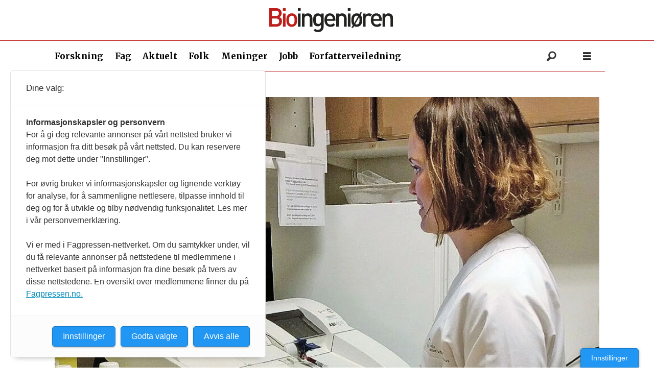

--- FILE ---
content_type: text/html; charset=UTF-8
request_url: https://www.bioingenioren.no/fag/akkreditering-og-kvalitetssikring-av-pasientnaer-analysering-ved-rikshospitalet/112577
body_size: 25704
content:
<!DOCTYPE html>
<html lang="nb-NO" dir="ltr" class="resp_fonts">

    <head>
                
                <script type="module">
                    import { ClientAPI } from '/view-resources/baseview/public/common/ClientAPI/index.js?v=1768293024-L4';
                    window.labClientAPI = new ClientAPI({
                        pageData: {
                            url: 'https://www.bioingenioren.no/fag/akkreditering-og-kvalitetssikring-av-pasientnaer-analysering-ved-rikshospitalet/112577',
                            pageType: 'article',
                            pageId: '112577',
                            section: 'fag',
                            title: 'Akkreditering og kvalitetssikring av pasientnær analysering ved Rikshospitalet',
                            seotitle: 'Akkreditering og kvalitetssikring av pasientnær analysering ved Rikshospitalet',
                            sometitle: 'Akkreditering og kvalitetssikring av pasientnær analysering ved Rikshospitalet',
                            description: 'Allerede i 2001 satte Rikshospitalets ledelse i gang et prosjekt for kvalitetssikring av PNA. I 2016 ble mesteparten av PNA-analysene akkreditert etter to europeiske standarder',
                            seodescription: 'Allerede i 2001 satte Rikshospitalets ledelse i gang et prosjekt for kvalitetssikring av PNA. I 2016 ble mesteparten av PNA-analysene akkreditert etter to europeiske standarder',
                            somedescription: 'Allerede i 2001 satte Rikshospitalets ledelse i gang et prosjekt for kvalitetssikring av PNA. I 2016 ble mesteparten av PNA-analysene akkreditert etter to europeiske standarder',
                            device: 'desktop',
                            cmsVersion: '4.2.15',
                            contentLanguage: 'nb-NO',
                            published: '2018-12-13T18:01:39.000Z',
                            tags: ["oslo universitetssykehus", "fag i praksis", "fag", "akkreditering og sertifisering", "pasientnær analysering"],
                            bylines: [],
                            site: {
                                domain: 'https://www.bioingenioren.no',
                                id: '2',
                                alias: 'bioingenioren'
                            }
                            // Todo: Add paywall info ...
                        },
                        debug: false
                    });
                </script>

                <title>Akkreditering og kvalitetssikring av pasientnær analysering ved Rikshospitalet</title>
                <meta name="title" content="Akkreditering og kvalitetssikring av pasientnær analysering ved Rikshospitalet">
                <meta name="description" content="Allerede i 2001 satte Rikshospitalets ledelse i gang et prosjekt for kvalitetssikring av PNA. I 2016 ble mesteparten av PNA-analysene akkreditert etter to europeiske standarder">
                <meta http-equiv="Content-Type" content="text/html; charset=utf-8">
                <link rel="canonical" href="https://www.bioingenioren.no/fag/akkreditering-og-kvalitetssikring-av-pasientnaer-analysering-ved-rikshospitalet/112577">
                <meta name="viewport" content="width=device-width, initial-scale=1">
                
                <meta property="og:type" content="article">
                <meta property="og:title" content="Akkreditering og kvalitetssikring av pasientnær analysering ved Rikshospitalet">
                <meta property="og:description" content="Allerede i 2001 satte Rikshospitalets ledelse i gang et prosjekt for kvalitetssikring av PNA. I 2016 ble mesteparten av PNA-analysene akkreditert etter to europeiske standarder">
                <meta property="article:published_time" content="2018-12-13T18:01:39.000Z">
                <meta property="article:modified_time" content="2018-12-13T18:01:39.000Z">
                <meta property="article:tag" content="oslo universitetssykehus">
                <meta property="article:tag" content="fag i praksis">
                <meta property="article:tag" content="fag">
                <meta property="article:tag" content="akkreditering og sertifisering">
                <meta property="article:tag" content="pasientnær analysering">
                <meta property="og:image" content="https://image.bioingenioren.no/112632.jpg?imageId=112632&panox=0&panoy=0&panow=0&panoh=0&width=1200&height=683">
                <meta property="og:image:width" content="1200">
                <meta property="og:image:height" content="684">
                <meta name="twitter:card" content="summary_large_image">
                
                <meta name="twitter:title" content="Akkreditering og kvalitetssikring av pasientnær analysering ved Rikshospitalet">
                <meta name="twitter:description" content="Allerede i 2001 satte Rikshospitalets ledelse i gang et prosjekt for kvalitetssikring av PNA. I 2016 ble mesteparten av PNA-analysene akkreditert etter to europeiske standarder">
                <meta name="twitter:image" content="https://image.bioingenioren.no/112632.jpg?imageId=112632&panox=0&panoy=0&panow=0&panoh=0&width=1200&height=683">
                <link rel="alternate" type="application/json+oembed" href="https://www.bioingenioren.no/fag/akkreditering-og-kvalitetssikring-av-pasientnaer-analysering-ved-rikshospitalet/112577?lab_viewport=oembed">

                
                
                
                
                <meta property="og:url" content="https://www.bioingenioren.no/fag/akkreditering-og-kvalitetssikring-av-pasientnaer-analysering-ved-rikshospitalet/112577">
                        <link type="image/x-icon" rel="icon" href="/view-resources/dachser2/public/bioingenioren/favicon.ico">
                        <link type="image/png" rel="icon" sizes="16x16" href="/view-resources/dachser2/public/bioingenioren/favicon-16x16.png">
                        <link type="image/png" rel="icon" sizes="32x32" href="/view-resources/dachser2/public/bioingenioren/favicon-32x32.png">
                        <link type="image/png" rel="icon" sizes="192x192" href="/view-resources/dachser2/public/bioingenioren/android-chrome-192x192.png">
                        <link type="image/png" rel="icon" sizes="512x512" href="/view-resources/dachser2/public/bioingenioren/android-chrome-512x512.png">
                        <link type="image/png" rel="apple-touch-icon" sizes="180x180" href="/view-resources/dachser2/public/bioingenioren/apple-touch-icon.png">
                    
                <link href="https://fonts.googleapis.com/css?family=Merriweather:300,400,700,900" rel="stylesheet" >
                <link rel="stylesheet" href="/view-resources/view/css/grid.css?v=1768293024-L4">
                <link rel="stylesheet" href="/view-resources/view/css/main.css?v=1768293024-L4">
                <link rel="stylesheet" href="/view-resources/view/css/colors.css?v=1768293024-L4">
                <link rel="stylesheet" href="/view-resources/view/css/print.css?v=1768293024-L4" media="print">
                <link rel="stylesheet" href="/view-resources/view/css/foundation-icons/foundation-icons.css?v=1768293024-L4">
                <link rel="stylesheet" href="/view-resources/view/css/site/bioingenioren.css?v=1768293024-L4">
                <style data-key="custom_properties">
                    :root{--primary: rgba(0,0,0,1);--secondary: rgba(255,255,255,1);--bg-primary: rgba(70,117,184,1);--bg-secondary: rgba(189,29,27,1);--bg-tertiary: rgba(58,156,110,1);--bg-quaternary: rgba(238,233,225,1);--bg-quinary: rgba(246,231,222,1);--bg-senary: rgba(252,246,242,1);--bg-septenary: rgba(235,242,251,1);--bg-octonary: rgba(0,0,0,1);--bg-nonary: rgba(245,245,245,1);--bg-white: rgba(224,224,224,1);}
                </style>
                <style data-key="background_colors">
                    .bg-primary {background-color: rgba(70,117,184,1);color: #fff;}.bg-secondary {background-color: rgba(189,29,27,1);color: #fff;}.bg-tertiary {background-color: rgba(58,156,110,1);color: #fff;}.bg-quaternary {background-color: rgba(238,233,225,1);}.bg-quinary {background-color: rgba(246,231,222,1);}.bg-senary {background-color: rgba(252,246,242,1);}.bg-septenary {background-color: rgba(235,242,251,1);}.bg-octonary {background-color: rgba(0,0,0,1);color: #fff;}.bg-nonary {background-color: rgba(245,245,245,1);}.bg-white {background-color: rgba(224,224,224,1);}@media (max-width: 1023px) { .color_mobile_bg-primary {background-color: rgba(70,117,184,1);color: #fff;}}@media (max-width: 1023px) { .color_mobile_bg-secondary {background-color: rgba(189,29,27,1);color: #fff;}}@media (max-width: 1023px) { .color_mobile_bg-tertiary {background-color: rgba(58,156,110,1);color: #fff;}}@media (max-width: 1023px) { .color_mobile_bg-quaternary {background-color: rgba(238,233,225,1);}}@media (max-width: 1023px) { .color_mobile_bg-quinary {background-color: rgba(246,231,222,1);}}@media (max-width: 1023px) { .color_mobile_bg-senary {background-color: rgba(252,246,242,1);}}@media (max-width: 1023px) { .color_mobile_bg-septenary {background-color: rgba(235,242,251,1);}}@media (max-width: 1023px) { .color_mobile_bg-octonary {background-color: rgba(0,0,0,1);color: #fff;}}@media (max-width: 1023px) { .color_mobile_bg-nonary {background-color: rgba(245,245,245,1);}}@media (max-width: 1023px) { .color_mobile_bg-white {background-color: rgba(224,224,224,1);}}
                </style>
                <style data-key="background_colors_opacity">
                    .bg-primary.op-bg_20 {background-color: rgba(70, 117, 184, 0.2);color: #fff;}.bg-primary.op-bg_40 {background-color: rgba(70, 117, 184, 0.4);color: #fff;}.bg-primary.op-bg_60 {background-color: rgba(70, 117, 184, 0.6);color: #fff;}.bg-primary.op-bg_80 {background-color: rgba(70, 117, 184, 0.8);color: #fff;}.bg-secondary.op-bg_20 {background-color: rgba(189, 29, 27, 0.2);color: #fff;}.bg-secondary.op-bg_40 {background-color: rgba(189, 29, 27, 0.4);color: #fff;}.bg-secondary.op-bg_60 {background-color: rgba(189, 29, 27, 0.6);color: #fff;}.bg-secondary.op-bg_80 {background-color: rgba(189, 29, 27, 0.8);color: #fff;}.bg-tertiary.op-bg_20 {background-color: rgba(58, 156, 110, 0.2);color: #fff;}.bg-tertiary.op-bg_40 {background-color: rgba(58, 156, 110, 0.4);color: #fff;}.bg-tertiary.op-bg_60 {background-color: rgba(58, 156, 110, 0.6);color: #fff;}.bg-tertiary.op-bg_80 {background-color: rgba(58, 156, 110, 0.8);color: #fff;}.bg-quaternary.op-bg_20 {background-color: rgba(238, 233, 225, 0.2);}.bg-quaternary.op-bg_40 {background-color: rgba(238, 233, 225, 0.4);}.bg-quaternary.op-bg_60 {background-color: rgba(238, 233, 225, 0.6);}.bg-quaternary.op-bg_80 {background-color: rgba(238, 233, 225, 0.8);}.bg-quinary.op-bg_20 {background-color: rgba(246, 231, 222, 0.2);}.bg-quinary.op-bg_40 {background-color: rgba(246, 231, 222, 0.4);}.bg-quinary.op-bg_60 {background-color: rgba(246, 231, 222, 0.6);}.bg-quinary.op-bg_80 {background-color: rgba(246, 231, 222, 0.8);}.bg-senary.op-bg_20 {background-color: rgba(252, 246, 242, 0.2);}.bg-senary.op-bg_40 {background-color: rgba(252, 246, 242, 0.4);}.bg-senary.op-bg_60 {background-color: rgba(252, 246, 242, 0.6);}.bg-senary.op-bg_80 {background-color: rgba(252, 246, 242, 0.8);}.bg-septenary.op-bg_20 {background-color: rgba(235, 242, 251, 0.2);}.bg-septenary.op-bg_40 {background-color: rgba(235, 242, 251, 0.4);}.bg-septenary.op-bg_60 {background-color: rgba(235, 242, 251, 0.6);}.bg-septenary.op-bg_80 {background-color: rgba(235, 242, 251, 0.8);}.bg-octonary.op-bg_20 {background-color: rgba(0, 0, 0, 0.2);color: #fff;}.bg-octonary.op-bg_40 {background-color: rgba(0, 0, 0, 0.4);color: #fff;}.bg-octonary.op-bg_60 {background-color: rgba(0, 0, 0, 0.6);color: #fff;}.bg-octonary.op-bg_80 {background-color: rgba(0, 0, 0, 0.8);color: #fff;}.bg-nonary.op-bg_20 {background-color: rgba(245, 245, 245, 0.2);}.bg-nonary.op-bg_40 {background-color: rgba(245, 245, 245, 0.4);}.bg-nonary.op-bg_60 {background-color: rgba(245, 245, 245, 0.6);}.bg-nonary.op-bg_80 {background-color: rgba(245, 245, 245, 0.8);}.bg-white.op-bg_20 {background-color: rgba(224, 224, 224, 0.2);}.bg-white.op-bg_40 {background-color: rgba(224, 224, 224, 0.4);}.bg-white.op-bg_60 {background-color: rgba(224, 224, 224, 0.6);}.bg-white.op-bg_80 {background-color: rgba(224, 224, 224, 0.8);}@media (max-width: 1023px) { .color_mobile_bg-primary.op-bg_20 {background-color: rgba(70, 117, 184, 0.2);color: #fff;}}@media (max-width: 1023px) { .color_mobile_bg-primary.op-bg_40 {background-color: rgba(70, 117, 184, 0.4);color: #fff;}}@media (max-width: 1023px) { .color_mobile_bg-primary.op-bg_60 {background-color: rgba(70, 117, 184, 0.6);color: #fff;}}@media (max-width: 1023px) { .color_mobile_bg-primary.op-bg_80 {background-color: rgba(70, 117, 184, 0.8);color: #fff;}}@media (max-width: 1023px) { .color_mobile_bg-secondary.op-bg_20 {background-color: rgba(189, 29, 27, 0.2);color: #fff;}}@media (max-width: 1023px) { .color_mobile_bg-secondary.op-bg_40 {background-color: rgba(189, 29, 27, 0.4);color: #fff;}}@media (max-width: 1023px) { .color_mobile_bg-secondary.op-bg_60 {background-color: rgba(189, 29, 27, 0.6);color: #fff;}}@media (max-width: 1023px) { .color_mobile_bg-secondary.op-bg_80 {background-color: rgba(189, 29, 27, 0.8);color: #fff;}}@media (max-width: 1023px) { .color_mobile_bg-tertiary.op-bg_20 {background-color: rgba(58, 156, 110, 0.2);color: #fff;}}@media (max-width: 1023px) { .color_mobile_bg-tertiary.op-bg_40 {background-color: rgba(58, 156, 110, 0.4);color: #fff;}}@media (max-width: 1023px) { .color_mobile_bg-tertiary.op-bg_60 {background-color: rgba(58, 156, 110, 0.6);color: #fff;}}@media (max-width: 1023px) { .color_mobile_bg-tertiary.op-bg_80 {background-color: rgba(58, 156, 110, 0.8);color: #fff;}}@media (max-width: 1023px) { .color_mobile_bg-quaternary.op-bg_20 {background-color: rgba(238, 233, 225, 0.2);}}@media (max-width: 1023px) { .color_mobile_bg-quaternary.op-bg_40 {background-color: rgba(238, 233, 225, 0.4);}}@media (max-width: 1023px) { .color_mobile_bg-quaternary.op-bg_60 {background-color: rgba(238, 233, 225, 0.6);}}@media (max-width: 1023px) { .color_mobile_bg-quaternary.op-bg_80 {background-color: rgba(238, 233, 225, 0.8);}}@media (max-width: 1023px) { .color_mobile_bg-quinary.op-bg_20 {background-color: rgba(246, 231, 222, 0.2);}}@media (max-width: 1023px) { .color_mobile_bg-quinary.op-bg_40 {background-color: rgba(246, 231, 222, 0.4);}}@media (max-width: 1023px) { .color_mobile_bg-quinary.op-bg_60 {background-color: rgba(246, 231, 222, 0.6);}}@media (max-width: 1023px) { .color_mobile_bg-quinary.op-bg_80 {background-color: rgba(246, 231, 222, 0.8);}}@media (max-width: 1023px) { .color_mobile_bg-senary.op-bg_20 {background-color: rgba(252, 246, 242, 0.2);}}@media (max-width: 1023px) { .color_mobile_bg-senary.op-bg_40 {background-color: rgba(252, 246, 242, 0.4);}}@media (max-width: 1023px) { .color_mobile_bg-senary.op-bg_60 {background-color: rgba(252, 246, 242, 0.6);}}@media (max-width: 1023px) { .color_mobile_bg-senary.op-bg_80 {background-color: rgba(252, 246, 242, 0.8);}}@media (max-width: 1023px) { .color_mobile_bg-septenary.op-bg_20 {background-color: rgba(235, 242, 251, 0.2);}}@media (max-width: 1023px) { .color_mobile_bg-septenary.op-bg_40 {background-color: rgba(235, 242, 251, 0.4);}}@media (max-width: 1023px) { .color_mobile_bg-septenary.op-bg_60 {background-color: rgba(235, 242, 251, 0.6);}}@media (max-width: 1023px) { .color_mobile_bg-septenary.op-bg_80 {background-color: rgba(235, 242, 251, 0.8);}}@media (max-width: 1023px) { .color_mobile_bg-octonary.op-bg_20 {background-color: rgba(0, 0, 0, 0.2);color: #fff;}}@media (max-width: 1023px) { .color_mobile_bg-octonary.op-bg_40 {background-color: rgba(0, 0, 0, 0.4);color: #fff;}}@media (max-width: 1023px) { .color_mobile_bg-octonary.op-bg_60 {background-color: rgba(0, 0, 0, 0.6);color: #fff;}}@media (max-width: 1023px) { .color_mobile_bg-octonary.op-bg_80 {background-color: rgba(0, 0, 0, 0.8);color: #fff;}}@media (max-width: 1023px) { .color_mobile_bg-nonary.op-bg_20 {background-color: rgba(245, 245, 245, 0.2);}}@media (max-width: 1023px) { .color_mobile_bg-nonary.op-bg_40 {background-color: rgba(245, 245, 245, 0.4);}}@media (max-width: 1023px) { .color_mobile_bg-nonary.op-bg_60 {background-color: rgba(245, 245, 245, 0.6);}}@media (max-width: 1023px) { .color_mobile_bg-nonary.op-bg_80 {background-color: rgba(245, 245, 245, 0.8);}}@media (max-width: 1023px) { .color_mobile_bg-white.op-bg_20 {background-color: rgba(224, 224, 224, 0.2);}}@media (max-width: 1023px) { .color_mobile_bg-white.op-bg_40 {background-color: rgba(224, 224, 224, 0.4);}}@media (max-width: 1023px) { .color_mobile_bg-white.op-bg_60 {background-color: rgba(224, 224, 224, 0.6);}}@media (max-width: 1023px) { .color_mobile_bg-white.op-bg_80 {background-color: rgba(224, 224, 224, 0.8);}}
                </style>
                <style data-key="border_colors">
                    .border-bg-primary{--border-color: var(--bg-primary);}.mobile_border-bg-primary{--mobile-border-color: var(--bg-primary);}.border-bg-secondary{--border-color: var(--bg-secondary);}.mobile_border-bg-secondary{--mobile-border-color: var(--bg-secondary);}.border-bg-tertiary{--border-color: var(--bg-tertiary);}.mobile_border-bg-tertiary{--mobile-border-color: var(--bg-tertiary);}.border-bg-quaternary{--border-color: var(--bg-quaternary);}.mobile_border-bg-quaternary{--mobile-border-color: var(--bg-quaternary);}.border-bg-quinary{--border-color: var(--bg-quinary);}.mobile_border-bg-quinary{--mobile-border-color: var(--bg-quinary);}.border-bg-senary{--border-color: var(--bg-senary);}.mobile_border-bg-senary{--mobile-border-color: var(--bg-senary);}.border-bg-septenary{--border-color: var(--bg-septenary);}.mobile_border-bg-septenary{--mobile-border-color: var(--bg-septenary);}.border-bg-octonary{--border-color: var(--bg-octonary);}.mobile_border-bg-octonary{--mobile-border-color: var(--bg-octonary);}.border-bg-nonary{--border-color: var(--bg-nonary);}.mobile_border-bg-nonary{--mobile-border-color: var(--bg-nonary);}.border-bg-white{--border-color: var(--bg-white);}.mobile_border-bg-white{--mobile-border-color: var(--bg-white);}
                </style>
                <style data-key="font_colors">
                    .primary {color: rgba(0,0,0,1) !important;}.secondary {color: rgba(255,255,255,1) !important;}@media (max-width: 1023px) { .color_mobile_primary {color: rgba(0,0,0,1) !important;}}@media (max-width: 1023px) { .color_mobile_secondary {color: rgba(255,255,255,1) !important;}}
                </style>
                <style data-key="image_gradient">
                    .image-gradient-bg-primary{--background-color: var(--bg-primary);}.color_mobile_image-gradient-bg-primary{--mobile-background-color: var(--bg-primary);}.image-gradient-bg-secondary{--background-color: var(--bg-secondary);}.color_mobile_image-gradient-bg-secondary{--mobile-background-color: var(--bg-secondary);}.image-gradient-bg-tertiary{--background-color: var(--bg-tertiary);}.color_mobile_image-gradient-bg-tertiary{--mobile-background-color: var(--bg-tertiary);}.image-gradient-bg-quaternary{--background-color: var(--bg-quaternary);}.color_mobile_image-gradient-bg-quaternary{--mobile-background-color: var(--bg-quaternary);}.image-gradient-bg-quinary{--background-color: var(--bg-quinary);}.color_mobile_image-gradient-bg-quinary{--mobile-background-color: var(--bg-quinary);}.image-gradient-bg-senary{--background-color: var(--bg-senary);}.color_mobile_image-gradient-bg-senary{--mobile-background-color: var(--bg-senary);}.image-gradient-bg-septenary{--background-color: var(--bg-septenary);}.color_mobile_image-gradient-bg-septenary{--mobile-background-color: var(--bg-septenary);}.image-gradient-bg-octonary{--background-color: var(--bg-octonary);}.color_mobile_image-gradient-bg-octonary{--mobile-background-color: var(--bg-octonary);}.image-gradient-bg-nonary{--background-color: var(--bg-nonary);}.color_mobile_image-gradient-bg-nonary{--mobile-background-color: var(--bg-nonary);}.image-gradient-bg-white{--background-color: var(--bg-white);}.color_mobile_image-gradient-bg-white{--mobile-background-color: var(--bg-white);}
                </style>
                <style data-key="custom_css_variables">
                :root {
                    --lab_page_width: 1088px;
                    --lab_columns_gutter: 11px;
                    --space-top: ;
                    --space-top-adnuntiusAd: 120;
                }

                @media(max-width: 767px) {
                    :root {
                        --lab_columns_gutter: 10px;
                    }
                }

                @media(min-width: 767px) {
                    :root {
                    }
                }
                </style>
<script src="/view-resources/public/common/JWTCookie.js?v=1768293024-L4"></script>
<script src="/view-resources/public/common/Paywall.js?v=1768293024-L4"></script>
                <script>
                window.Dac = window.Dac || {};
                (function () {
                    if (navigator) {
                        window.Dac.clientData = {
                            language: navigator.language,
                            userAgent: navigator.userAgent,
                            innerWidth: window.innerWidth,
                            innerHeight: window.innerHeight,
                            deviceByMediaQuery: getDeviceByMediaQuery(),
                            labDevice: 'desktop', // Device from labrador
                            device: 'desktop', // Device from varnish
                            paywall: {
                                isAuthenticated: isPaywallAuthenticated(),
                                toggleAuthenticatedContent: toggleAuthenticatedContent,
                                requiredProducts: [],
                            },
                            page: {
                                id: '112577',
                                extId: 'bioingenioren-10780'
                            },
                            siteAlias: 'bioingenioren',
                            debug: window.location.href.includes('debug=1')
                        };
                        function getDeviceByMediaQuery() {
                            if (window.matchMedia('(max-width: 767px)').matches) return 'mobile';
                            if (window.matchMedia('(max-width: 1023px)').matches) return 'tablet';
                            return 'desktop';
                        }

                        function isPaywallAuthenticated() {
                            if (window.Dac && window.Dac.JWTCookie) {
                                var JWTCookie = new Dac.JWTCookie({ debug: false });
                                return JWTCookie.isAuthenticated();
                            }
                            return false;
                        }

                        function toggleAuthenticatedContent(settings) {
                            if (!window.Dac || !window.Dac.Paywall) {
                                return;
                            }
                            var Paywall = new Dac.Paywall();
                            var updateDOM = Paywall.updateDOM;

                            if(settings && settings.displayUserName) {
                                var userName = Paywall.getUserName().then((userName) => {
                                    updateDOM(userName !== false, userName, settings.optionalGreetingText);
                                });
                            } else {
                                updateDOM(window.Dac.clientData.paywall.isAuthenticated);
                            }
                        }
                    }
                }());
                </script>

                    <script type="module" src="/view-resources/baseview/public/common/baseview/moduleHandlers.js?v=1768293024-L4" data-cookieconsent="ignore"></script>
<script src="https://t.atmng.io/fag_pressen/IGnLT9pNk.prod.js" async></script>

                            <script src="https://cdn.adnuntius.com/adn.js" data-cookieconsent="ignore"></script>
                                <script>
                                    window.adn = window.adn || {};
                                    var adUnits = [];
                                    var handleAsTablet = (Dac.clientData.device === 'tablet' || Dac.clientData.innerWidth < 1316);

                                    if (!(handleAsTablet && '' === 'true')) {
                                        adUnits.push({ auId: '34074b', auW: 1066, auH: 300  });
                                    }
                                    if (!(handleAsTablet && 'true' === 'true')) {
                                        adUnits.push({ auId: '340751', auW: 300, auH: 600  });
                                    }
                                    if (!(handleAsTablet && 'true' === 'true')) {
                                        adUnits.push({ auId: '340750', auW: 300, auH: 600  });
                                    }
                                    if (!(handleAsTablet && '' === 'true')) {
                                        adUnits.push({ auId: '34074c', auW: 1066, auH: 300  });
                                    }
                                    if (!(handleAsTablet && '' === 'true')) {
                                        adUnits.push({ auId: '34074d', auW: 1066, auH: 300  });
                                    }
                                    if (!(handleAsTablet && '' === 'true')) {
                                        adUnits.push({ auId: '34074e', auW: 1066, auH: 300  });
                                    }
                                    if (!(handleAsTablet && '' === 'true')) {
                                        adUnits.push({ auId: '34074f', auW: 1066, auH: 300  });
                                    }

                                    var adn_kv = adn_kv || [];
                                    adn_kv.push({ "tags": ["oslo universitetssykehus", "fag i praksis", "fag", "akkreditering og sertifisering", "pasientnær analysering"] });

                                    const adnRequest = {
                                        requestTiming: 'onReady',
                                        adUnits: adUnits,
                                        kv: adn_kv
                                    };



                                    adn.request(adnRequest);
                                </script>
                <style id="css_variables"></style>
                <script>
                    window.dachserData = {
                        _data: {},
                        _instances: {},
                        get: function(key) {
                            return dachserData._data[key] || null;
                        },
                        set: function(key, value) {
                            dachserData._data[key] = value;
                        },
                        push: function(key, value) {
                            if (!dachserData._data[key]) {
                                dachserData._data[key] = [];
                            }
                            dachserData._data[key].push(value);
                        },
                        setInstance: function(key, identifier, instance) {
                            if (!dachserData._instances[key]) {
                                dachserData._instances[key] = {};
                            }
                            dachserData._instances[key][identifier] = instance;
                        },
                        getInstance: function(key, identifier) {
                            return dachserData._instances[key] ? dachserData._instances[key][identifier] || null : null;
                        },
                        reflow: () => {}
                    };
                </script>
                

                <script type="application/ld+json">
                [{"@context":"http://schema.org","@type":"WebSite","name":"bioingenioren","url":"https://www.bioingenioren.no"},{"@context":"https://schema.org","@type":"NewsArticle","headline":"Akkreditering og kvalitetssikring av pasientnær analysering ved Rikshospitalet","description":"Allerede i 2001 satte Rikshospitalets ledelse i gang et prosjekt for kvalitetssikring av PNA. I 2016 ble mesteparten av PNA-analysene akkreditert etter to europeiske standarder","mainEntityOfPage":{"@id":"https://www.bioingenioren.no/fag/akkreditering-og-kvalitetssikring-av-pasientnaer-analysering-ved-rikshospitalet/112577"},"availableLanguage":[{"@type":"Language","alternateName":"nb-NO"}],"image":["https://image.bioingenioren.no/?imageId=112632&width=1200","https://image.bioingenioren.no/?imageId=112758&width=1200"],"keywords":"oslo universitetssykehus, fag i praksis, fag, akkreditering og sertifisering, pasientnær analysering","author":[],"publisher":{"@type":"Organization","name":"bioingenioren","logo":{"@type":"ImageObject","url":"/view-resources/dachser2/public/bioingenioren/logo.svg"}},"datePublished":"2018-12-13T18:01:39.000Z","dateModified":"2018-12-13T18:01:39.000Z"}]
                </script>                
                
                
                



        <meta property="article:section" content="fag">
<script>
var k5aMeta = { "paid": 0, "author": [], "tag": ["oslo universitetssykehus", "fag i praksis", "fag", "akkreditering og sertifisering", "pasientnær analysering"], "title": "Akkreditering og kvalitetssikring av pasientnær analysering ved Rikshospitalet", "teasertitle": "Akkreditering og kvalitetssikring av pasientnær analysering ved Rikshospitalet", "kicker": "FAG i praksis", "url": "https://www.bioingenioren.no/a/112577", "login": (Dac.clientData.paywall.isAuthenticated ? 1 : 0), "subscriber": (Dac.clientData.paywall.isAuthenticated ? 1 : 0), "subscriberId": (Dac.clientData.subscriberId ? `"${ Dac.clientData.subscriberId }"` : "") };
</script>
                <script src="//cl.k5a.io/6156b8c81b4d741e051f44c2.js" async></script>

                <script src="http://cl-eu.k5a.io/60ae49163984713a036f5c02.js" async></script>

        <style>
            :root {
                
                
            }
        </style>
        
        
    </head>

    <body class="l4 article site_bioingenioren section_fag"
        
        
        >

        
        <script>
        document.addEventListener("DOMContentLoaded", (event) => {
            setScrollbarWidth();
            window.addEventListener('resize', setScrollbarWidth);
        });
        function setScrollbarWidth() {
            const root = document.querySelector(':root');
            const width = (window.innerWidth - document.body.offsetWidth < 21) ? window.innerWidth - document.body.offsetWidth : 15;
            root.style.setProperty('--lab-scrollbar-width', `${ width }px`);
        }
        </script>

        
        <a href="#main" class="skip-link">Jump to main content</a>

        <header class="pageElement pageHeader">
    <div class="row mainrow grid-fixed">
    <div class="section mainline grid grid-align-center">
<figure class="logo">
    <a href=" //bioingenioren.no" aria-label="Gå til forside">
        <img src="/view-resources/dachser2/public/bioingenioren/logo.svg"
            alt="Gå til forside. Logo, Bioingeniøren"
            width="246"
            >
    </a>
</figure>
<div data-id="pageElements-6" class="search to-be-expanded dac-hidden-desktop-up">

        <button class="search-button search-expander" aria-label="Søk"  aria-expanded="false" aria-controls="search-input-6" >
                <i class="open fi-magnifying-glass"></i>
                <i class="close fi-x"></i>
        </button>

    <form class="search-container" action="/cse" method="get" role="search">
        <label for="search-input-6" class="visuallyhidden">Søk</label>
        <input type="text" id="search-input-6" name="q" placeholder="Søk...">
    </form>
</div>

        <script>
            // Do the check for the search button inside the if statement, so we don't set a global const if there are multiple search buttons
            if (document.querySelector('[data-id="pageElements-6"] .search-button')) {
                // Now we can set a const that is only available inside the if scope
                const searchButton = document.querySelector('[data-id="pageElements-6"] .search-button');
                searchButton.addEventListener('click', (event) => {
                    event.preventDefault();
                    event.stopPropagation();

                    // Toggle the expanded class on the search button and set the aria-expanded attribute.
                    searchButton.parentElement.classList.toggle('expanded');
                    searchButton.setAttribute('aria-expanded', searchButton.getAttribute('aria-expanded') === 'true' ? 'false' : 'true');
                    searchButton.setAttribute('aria-label', searchButton.getAttribute('aria-expanded') === 'true' ? 'Lukk søk' : 'Åpne søk');

                    // Set focus to the input. 
                    // This might be dodgy due to moving focus automatically, but we'll keep it in for now.
                    if (searchButton.getAttribute('aria-expanded') === 'true') {
                        document.getElementById('search-input-6').focus();
                    }
                }, false);
            }

            if (document.getElementById('bonusButton')) {
                document.getElementById('bonusButton').addEventListener('click', (event) => {
                    document.querySelector('[data-id="pageElements-6"] .search-container').submit();
                }, false);
            }

            /*
                There should probably be some sort of sorting of the elements, so that if the search button is to the right,
                the tab order should be the input before the button.
                This is a job for future me.
            */
        </script>
<div class="hamburger to-be-expanded dac-hidden-desktop-up" data-id="pageElements-7">
    <div class="positionRelative">
        <span class="hamburger-button hamburger-expander ">
            <button class="burger-btn" aria-label="Åpne meny" aria-expanded="false" aria-controls="hamburger-container" aria-haspopup="menu">
                    <i class="open fi-list"></i>
                    <i class="close fi-x"></i>
            </button>
        </span>
            <div class="hamburger-container" id="hamburger-container">        
                <div class="row menu-row">
<nav class="navigation dropdownMenu">
	<ul class="menu-list">
			<li class="first-list-item ">
				<a href="https://forskning.bioingenioren.no/" target="_self">Forskning</a>
			</li>
			<li class="first-list-item ">
				<a href="/tag/fag" target="_self">Fag</a>
			</li>
			<li class="first-list-item has-children">
				<a href="/tag/aktuelt" target="_self">Aktuelt</a>
				<ul class="children">
					<li class="">
						<a href="/bioingenioren" target="_self">@bioing</a>
					</li>
					<li class="">
						<a href="https://www.bioingenioren.no/podkast" target="_self">podkast</a>
					</li>
				</ul>
			</li>
			<li class="first-list-item has-children">
				<a href="/tag/folk" target="_self">Folk</a>
				<ul class="children">
					<li class="">
						<a href="https://www.bioingenioren.no/tag/kryssord" target="_self">Kryssord</a>
					</li>
				</ul>
			</li>
			<li class="first-list-item ">
				<a href="/tag/meninger" target="_self">Meninger</a>
			</li>
			<li class="first-list-item ">
				<a href="/tag/humor" target="_self">Humor</a>
			</li>
			<li class="first-list-item ">
				<a href="https://jobb.bioingenioren.no" target="_self">Jobb</a>
			</li>
			<li class="first-list-item ">
				<a href="/arkiv" target="_self">Arkiv</a>
			</li>
			<li class="first-list-item ">
				<a href="/annonseinfo" target="_self">Annonsere</a>
			</li>
			<li class="first-list-item has-children">
				<a href="/om-bioingenioren" target="_self">Om Bioingeniøren</a>
				<ul class="children">
					<li class="">
						<a href="https://www.bioingenioren.no/om-bioingenioren/personvern-og-bruk-av-informasjonskapsler-cookies-pa-bioingeniorenno/120456" target="_self">Personvern</a>
					</li>
				</ul>
			</li>
			<li class="first-list-item has-children">
				<a href="/forfatterveiledning" target="_self">Forfatterveiledning</a>
				<ul class="children">
					<li class="">
						<a href="https://www.bioingenioren.no/for-fagfeller-og-forfattere/informasjon-og-veiledning-til-fagfeller/138539" target="_self">Fagfelleveiledning</a>
					</li>
				</ul>
			</li>
	</ul>
</nav>



	<script>
		(function () {
			const menuLinks = document.querySelectorAll(`nav.dropdownMenu ul li a`);
			for (let i = 0; i < menuLinks.length; i++) {
				const link = menuLinks[i].pathname;
				if (link === window.location.pathname) {
					menuLinks[i].parentElement.classList.add('lab-link-active');
				} else {
					menuLinks[i].parentElement.classList.remove('lab-link-active');
				}
			}
		})();
	</script>


</div>

            </div>
    </div>

</div>

<script>
    (function(){
        const burgerButton = document.querySelector('[data-id="pageElements-7"] .burger-btn');
        const dropdownCloseSection = document.querySelector('[data-id="pageElements-7"] .dropdown-close-section');

        function toggleDropdown() {
            // Toggle the expanded class and aria-expanded attribute
            document.querySelector('[data-id="pageElements-7"].hamburger.to-be-expanded').classList.toggle('expanded');
            burgerButton.setAttribute('aria-expanded', burgerButton.getAttribute('aria-expanded') === 'true' ? 'false' : 'true');
            burgerButton.setAttribute('aria-label', burgerButton.getAttribute('aria-expanded') === 'true' ? 'Lukk meny' : 'Åpne meny');

            // This doesn't seem to do anything? But there's styling dependent on it some places
            document.body.classList.toggle('hamburger-expanded');
        }

        // Called via the eventlistener - if the key is Escape, toggle the dropdown and remove the eventlistener
        function closeDropdown(e) {
            if(e.key === 'Escape') {
                toggleDropdown();
                // Set the focus back on the button when clicking escape, so the user can continue tabbing down
                // the page in a natural flow
                document.querySelector('[data-id="pageElements-7"] .burger-btn').focus();
                window.removeEventListener('keydown', closeDropdown);
            }
        }

        if(burgerButton) {
            burgerButton.addEventListener('click', function(e) {
                e.preventDefault();
                toggleDropdown();

                // If the menu gets expanded, add the eventlistener that will close it on pressing Escape
                // else, remove the eventlistener otherwise it will continue to listen for escape even if the menu is closed.
                if(document.querySelector('[data-id="pageElements-7"] .burger-btn').getAttribute('aria-expanded') === 'true') {
                    window.addEventListener('keydown', closeDropdown);
                } else {
                    window.removeEventListener('keydown', closeDropdown);
                }
            })
        }
        if (dropdownCloseSection) {
            dropdownCloseSection.addEventListener('click', function(e) {
                e.preventDefault();
                toggleDropdown();
            });
        }

        document.querySelectorAll('.hamburger .hamburger-expander, .hamburger .hamburger-container, .stop-propagation').forEach(function (element) {
            element.addEventListener('click', function (e) {
                e.stopPropagation();
            });
        });
    }());
</script>
</div>
<div class="section secondline dac-hidden-desktop-down">
<figure class="logo">
    <a href=" //bioingenioren.no" aria-label="Gå til forside">
        <img src="/view-resources/dachser2/public/bioingenioren/logo.svg"
            alt="Gå til forside. Logo, Bioingeniøren"
            width="246"
            >
    </a>
</figure>
<nav class="navigation mainMenu dac-hidden-desktop-down">
	<ul class="menu-list">
			<li class="first-list-item ">
				<a href="https://forskning.bioingenioren.no/" target="_self">Forskning</a>
			</li>
			<li class="first-list-item ">
				<a href="/tag/fag" target="_self">Fag</a>
			</li>
			<li class="first-list-item ">
				<a href="/tag/aktuelt" target="_self">Aktuelt</a>
			</li>
			<li class="first-list-item ">
				<a href="/tag/folk" target="_self">Folk</a>
			</li>
			<li class="first-list-item ">
				<a href="/tag/meninger" target="_self">Meninger</a>
			</li>
			<li class="first-list-item ">
				<a href="https://jobb.bioingenioren.no" target="_self">Jobb</a>
			</li>
			<li class="first-list-item ">
				<a href="/forfatterveiledning" target="_self">Forfatterveiledning</a>
			</li>
	</ul>
</nav>



	<script>
		(function () {
			const menuLinks = document.querySelectorAll(`nav.mainMenu ul li a`);
			for (let i = 0; i < menuLinks.length; i++) {
				const link = menuLinks[i].pathname;
				if (link === window.location.pathname) {
					menuLinks[i].parentElement.classList.add('lab-link-active');
				} else {
					menuLinks[i].parentElement.classList.remove('lab-link-active');
				}
			}
		})();
	</script>

<div data-id="pageElements-14" class="search to-be-expanded">

        <button class="search-button search-expander" aria-label="Søk"  aria-expanded="false" aria-controls="search-input-14" >
                <i class="open fi-magnifying-glass"></i>
                <i class="close fi-x"></i>
        </button>

    <form class="search-container" action="/cse" method="get" role="search">
        <label for="search-input-14" class="visuallyhidden">Søk</label>
        <input type="text" id="search-input-14" name="q" placeholder="Søk...">
    </form>
</div>

        <script>
            // Do the check for the search button inside the if statement, so we don't set a global const if there are multiple search buttons
            if (document.querySelector('[data-id="pageElements-14"] .search-button')) {
                // Now we can set a const that is only available inside the if scope
                const searchButton = document.querySelector('[data-id="pageElements-14"] .search-button');
                searchButton.addEventListener('click', (event) => {
                    event.preventDefault();
                    event.stopPropagation();

                    // Toggle the expanded class on the search button and set the aria-expanded attribute.
                    searchButton.parentElement.classList.toggle('expanded');
                    searchButton.setAttribute('aria-expanded', searchButton.getAttribute('aria-expanded') === 'true' ? 'false' : 'true');
                    searchButton.setAttribute('aria-label', searchButton.getAttribute('aria-expanded') === 'true' ? 'Lukk søk' : 'Åpne søk');

                    // Set focus to the input. 
                    // This might be dodgy due to moving focus automatically, but we'll keep it in for now.
                    if (searchButton.getAttribute('aria-expanded') === 'true') {
                        document.getElementById('search-input-14').focus();
                    }
                }, false);
            }

            if (document.getElementById('bonusButton')) {
                document.getElementById('bonusButton').addEventListener('click', (event) => {
                    document.querySelector('[data-id="pageElements-14"] .search-container').submit();
                }, false);
            }

            /*
                There should probably be some sort of sorting of the elements, so that if the search button is to the right,
                the tab order should be the input before the button.
                This is a job for future me.
            */
        </script>
<div class="hamburger to-be-expanded" data-id="pageElements-15">
    <div class="positionRelative">
        <span class="hamburger-button hamburger-expander ">
            <button class="burger-btn" aria-label="Åpne meny" aria-expanded="false" aria-controls="hamburger-container" aria-haspopup="menu">
                    <i class="open fi-list"></i>
                    <i class="close fi-x"></i>
            </button>
        </span>
            <div class="hamburger-container" id="hamburger-container">        
                <div class="row menu-row">
<nav class="navigation dropdownMenu">
	<ul class="menu-list">
			<li class="first-list-item ">
				<a href="https://forskning.bioingenioren.no/" target="_self">Forskning</a>
			</li>
			<li class="first-list-item ">
				<a href="/tag/fag" target="_self">Fag</a>
			</li>
			<li class="first-list-item has-children">
				<a href="/tag/aktuelt" target="_self">Aktuelt</a>
				<ul class="children">
					<li class="">
						<a href="/bioingenioren" target="_self">@bioing</a>
					</li>
					<li class="">
						<a href="https://www.bioingenioren.no/podkast" target="_self">podkast</a>
					</li>
				</ul>
			</li>
			<li class="first-list-item has-children">
				<a href="/tag/folk" target="_self">Folk</a>
				<ul class="children">
					<li class="">
						<a href="https://www.bioingenioren.no/tag/kryssord" target="_self">Kryssord</a>
					</li>
				</ul>
			</li>
			<li class="first-list-item ">
				<a href="/tag/meninger" target="_self">Meninger</a>
			</li>
			<li class="first-list-item ">
				<a href="/tag/humor" target="_self">Humor</a>
			</li>
			<li class="first-list-item ">
				<a href="https://jobb.bioingenioren.no" target="_self">Jobb</a>
			</li>
			<li class="first-list-item ">
				<a href="/arkiv" target="_self">Arkiv</a>
			</li>
			<li class="first-list-item ">
				<a href="/annonseinfo" target="_self">Annonsere</a>
			</li>
			<li class="first-list-item has-children">
				<a href="/om-bioingenioren" target="_self">Om Bioingeniøren</a>
				<ul class="children">
					<li class="">
						<a href="https://www.bioingenioren.no/om-bioingenioren/personvern-og-bruk-av-informasjonskapsler-cookies-pa-bioingeniorenno/120456" target="_self">Personvern</a>
					</li>
				</ul>
			</li>
			<li class="first-list-item has-children">
				<a href="/forfatterveiledning" target="_self">Forfatterveiledning</a>
				<ul class="children">
					<li class="">
						<a href="https://www.bioingenioren.no/for-fagfeller-og-forfattere/informasjon-og-veiledning-til-fagfeller/138539" target="_self">Fagfelleveiledning</a>
					</li>
				</ul>
			</li>
	</ul>
</nav>



	<script>
		(function () {
			const menuLinks = document.querySelectorAll(`nav.dropdownMenu ul li a`);
			for (let i = 0; i < menuLinks.length; i++) {
				const link = menuLinks[i].pathname;
				if (link === window.location.pathname) {
					menuLinks[i].parentElement.classList.add('lab-link-active');
				} else {
					menuLinks[i].parentElement.classList.remove('lab-link-active');
				}
			}
		})();
	</script>


</div>

            </div>
    </div>

</div>

<script>
    (function(){
        const burgerButton = document.querySelector('[data-id="pageElements-15"] .burger-btn');
        const dropdownCloseSection = document.querySelector('[data-id="pageElements-15"] .dropdown-close-section');

        function toggleDropdown() {
            // Toggle the expanded class and aria-expanded attribute
            document.querySelector('[data-id="pageElements-15"].hamburger.to-be-expanded').classList.toggle('expanded');
            burgerButton.setAttribute('aria-expanded', burgerButton.getAttribute('aria-expanded') === 'true' ? 'false' : 'true');
            burgerButton.setAttribute('aria-label', burgerButton.getAttribute('aria-expanded') === 'true' ? 'Lukk meny' : 'Åpne meny');

            // This doesn't seem to do anything? But there's styling dependent on it some places
            document.body.classList.toggle('hamburger-expanded');
        }

        // Called via the eventlistener - if the key is Escape, toggle the dropdown and remove the eventlistener
        function closeDropdown(e) {
            if(e.key === 'Escape') {
                toggleDropdown();
                // Set the focus back on the button when clicking escape, so the user can continue tabbing down
                // the page in a natural flow
                document.querySelector('[data-id="pageElements-15"] .burger-btn').focus();
                window.removeEventListener('keydown', closeDropdown);
            }
        }

        if(burgerButton) {
            burgerButton.addEventListener('click', function(e) {
                e.preventDefault();
                toggleDropdown();

                // If the menu gets expanded, add the eventlistener that will close it on pressing Escape
                // else, remove the eventlistener otherwise it will continue to listen for escape even if the menu is closed.
                if(document.querySelector('[data-id="pageElements-15"] .burger-btn').getAttribute('aria-expanded') === 'true') {
                    window.addEventListener('keydown', closeDropdown);
                } else {
                    window.removeEventListener('keydown', closeDropdown);
                }
            })
        }
        if (dropdownCloseSection) {
            dropdownCloseSection.addEventListener('click', function(e) {
                e.preventDefault();
                toggleDropdown();
            });
        }

        document.querySelectorAll('.hamburger .hamburger-expander, .hamburger .hamburger-container, .stop-propagation').forEach(function (element) {
            element.addEventListener('click', function (e) {
                e.stopPropagation();
            });
        });
    }());
</script>
</div>

</div>


    <script>
        (function () {
            if (!'IntersectionObserver' in window) { return;}

            var scrollEvents = scrollEvents || [];
            var event = {
                target: 'header.pageHeader',
                offset: '120px',
                classes: [],
                styles: []
            };
            var classItem = {
                selector: '.pageHeader',
                class: []
            };
            classItem.class.push('scrollDown');
            event.classes.push(classItem);
            scrollEvents.push(event);


            if (scrollEvents) {
                const domInterface = {
                    classList: {
                        remove: () => {},
                        add: () => {}
                    },
                    style: {
                        cssText: ''
                    }
                };
                scrollEvents.forEach(function(event) {
                    var callback = function (entries, observer) {
                        if (!entries[0]) { return; }
                        if (entries[0].isIntersecting) {
                            event.styles.forEach(function(item) {
                                (document.querySelector(item.selector) || domInterface).style.cssText = "";
                            });
                            event.classes.forEach(function(item) {
                                item.class.forEach(function(classname) {
                                    (document.querySelector(item.selector) || domInterface).classList.remove(classname);
                                });
                            });
                        } else {
                            event.styles.forEach(function(item) {
                                (document.querySelector(item.selector) || domInterface).style.cssText = item.style;
                            });
                            event.classes.forEach(function(item) {
                                item.class.forEach(function(classname) {
                                    (document.querySelector(item.selector) || domInterface).classList.add(classname);
                                });
                            });
                        }
                    };

                    var observer = new IntersectionObserver(callback, {
                        rootMargin: event.offset,
                        threshold: 1
                    });
                    var target = document.querySelector(event.target);
                    if (target) {
                        observer.observe(target);
                    }
                });
            }
        }());

        window.Dac.clientData.paywall.toggleAuthenticatedContent(); 
    </script>
</header>

        

        
                


        <section id="mainArticleSection" class="main article">
            <div data-element-guid="aee50471-6ed2-4df4-c709-5a41fdddaa53" class="placeholder placement-top">

<div class="column adnuntius-ad small-12 large-12 display-label" style="" data-element-guid="3446d5d8-9eaf-4dcd-ca9b-ffa61d41fb0d">
    <div id="adn-34074b" style="display:none;" class="adnuntius-ad-content">
        <span class="ad-label">Annonse</span>
    </div>
</div>


</div>
            <main class="pageWidth">
                <article class=" "
                    
                >

                    <section class="main article k5a-article" id="main">

                            <div></div>
<script>
(function() {
    let windowUrl = window.location.href;
    windowUrl = windowUrl.substring(windowUrl.indexOf('?') + 1);
    let messageElement = document.querySelector('.shareableMessage');
    if (windowUrl && windowUrl.includes('code') && windowUrl.includes('expires')) {
        messageElement.style.display = 'block';
    } 
})();
</script>


                        <div data-element-guid="12c9b00a-49c4-4f70-a23c-06c84a21e869" class="articleHeader column hasCaption">

    


    <p class="kicker " style="">FAG i praksis</p>


    <div class="media">
            
            <figure data-element-guid="32ea4ce8-ace2-446b-9feb-a159d43c773e" class="headerImage">
    <div class="img fullwidthTarget">
        <picture>
            <source srcset="https://image.bioingenioren.no/112632.webp?imageId=112632&width=2116&height=1324&format=webp" 
                width="1058"
                height="662"
                media="(min-width: 768px)"
                type="image/webp">    
            <source srcset="https://image.bioingenioren.no/112632.webp?imageId=112632&width=2116&height=1324&format=jpg" 
                width="1058"
                height="662"
                media="(min-width: 768px)"
                type="image/jpeg">    
            <source srcset="https://image.bioingenioren.no/112632.webp?imageId=112632&width=960&height=600&format=webp" 
                width="480"
                height="300"
                media="(max-width: 767px)"
                type="image/webp">    
            <source srcset="https://image.bioingenioren.no/112632.webp?imageId=112632&width=960&height=600&format=jpg" 
                width="480"
                height="300"
                media="(max-width: 767px)"
                type="image/jpeg">    
            <img src="https://image.bioingenioren.no/112632.webp?imageId=112632&width=960&height=600&format=jpg"
                width="480"
                height="300"
                title="En av Rikshospitalets sykepleiere analyserer blodgass."
                alt="" 
                
                style=""    
                >
        </picture>        
        
    </div>
    
</figure>

            
            
            
            
            
            
            
            
            
            
            
        <div class="floatingText"></div>
    </div>


    <div class="caption " data-showmore="Vis mer">
        <figcaption itemprop="caption" class="">En av Rikshospitalets sykepleiere analyserer blodgass.</figcaption>
        <figcaption itemprop="author" class="" data-byline-prefix=""></figcaption>
    </div>



    <h1 class="headline mainTitle " style="">Akkreditering og kvalitetssikring av pasientnær analysering ved Rikshospitalet</h1>
    <h2 class="subtitle " style="">Allerede i 2001 satte Rikshospitalets ledelse i gang et prosjekt for kvalitetssikring av PNA. I 2016 ble mesteparten av PNA-analysene akkreditert etter to europeiske standarder</h2>



        <div data-element-guid="1a10ae43-f36f-49ce-b199-a366df8ac75c" class="meta no-bylines">
    

    <div class="bylines">
        
        
    </div>
    
    <div class="dates">
    
        <span class="dateGroup datePublished">
            <span class="dateLabel">Publisert</span>
            <time datetime="2018-12-13T18:01:39.000Z" title="Publisert 13.12.2018 - 19:01">13.12.2018 - 19:01</time>
        </span>
            <span class="dateGroup dateModified">
                <span class="dateLabel">Sist oppdatert</span>
                <time datetime="2018-12-13T18:01:39.000Z" title="Sist oppdatert 13.12.2018 - 19:01">13.12.2018 - 19:01</time>
            </span>
    </div>


    <div class="social">
            <a target="_blank" href="https://www.facebook.com/sharer.php?u=https%3A%2F%2Fwww.bioingenioren.no%2Ffag%2Fakkreditering-og-kvalitetssikring-av-pasientnaer-analysering-ved-rikshospitalet%2F112577" class="fi-social-facebook" aria-label="Del på Facebook"></a>
            <a target="_blank" href="https://www.linkedin.com/sharing/share-offsite/?url=https%3A%2F%2Fwww.bioingenioren.no%2Ffag%2Fakkreditering-og-kvalitetssikring-av-pasientnaer-analysering-ved-rikshospitalet%2F112577" class="fi-social-linkedin" aria-label="Del på LinkedIn"></a>
            <a target="_blank" href="mailto:?subject=Akkreditering%20og%20kvalitetssikring%20av%20pasientn%C3%A6r%20analysering%20ved%20Rikshospitalet&body=Allerede%20i%202001%20satte%20Rikshospitalets%20ledelse%20i%20gang%20et%20prosjekt%20for%20kvalitetssikring%20av%20PNA.%20I%202016%20ble%20mesteparten%20av%20PNA-analysene%20akkreditert%20etter%20to%20europeiske%20standarder%0Dhttps%3A%2F%2Fwww.bioingenioren.no%2Ffag%2Fakkreditering-og-kvalitetssikring-av-pasientnaer-analysering-ved-rikshospitalet%2F112577" class="fi-mail" aria-label="Del via e-mail"></a>
            <button onClick=navigator.clipboard.writeText("https://www.bioingenioren.no/fag/akkreditering-og-kvalitetssikring-av-pasientnaer-analysering-ved-rikshospitalet/112577"); class="fi-social-copyLink" aria-label="Kopier lenke"></button>
    </div>



</div>

</div>


                        

                        
                        


                        

                        <div data-element-guid="1a10ae43-f36f-49ce-b199-a366df8ac75c" class="bodytext large-12 small-12 medium-12">
    
    

    
<div class="column adnuntius-ad display-label floatRight widthAuto" style="" data-element-guid="0fb15f9a-279b-450e-ba51-61fc612ca105">
    <div id="adn-" style="display:none;" class="adnuntius-ad-content">
        <span class="ad-label">Annonse</span>
    </div>
</div>

<p><em>Av spesialrådgiver/PNA-koordinator <strong>OLGA KRISTIN HULTGREN</strong> og spesialbioingeniør <strong>INGRID HORGEN</strong>, Oslo universitetssykehus Rikshospitalet</em></p>
<p><a href="/files/2024/11/27/akkreditering-og-kvalitetssikring-av-pna.pdf"> Akkreditering og kvalitetssikring av PNA.pdf(250 KB)</a></p>
<div data-element-guid="940bdc19-30ec-4a28-a66b-b1c2e1a960f2" id="factbox-133485" class="column factbox desktop-floatLeft mobile-floatLeft small-12 large-8 small-abs-12 large-abs-8 style-fade expandable-mobile expandable-desktop collapsable-mobile collapsable-desktop">
    
    <div class="content bg-nonary color_mobile_bg-nonary hasContentPadding mobile-hasContentPadding" style="">
        
        
        <h2 class="" style="">Organisering av PNA</h2>
        <div class="fact collapsableContent "><ul><li><strong>OUS:</strong> Tverrfaglig Fagnettverk for PNA og blodgass med deltakere fra alle fire sykehus. PNA-koordinator leder fagnettverket. En tverrfaglig PNA-komité (med enkelte faste medlemmer) som settes sammen for gjennomgang av nye søknader.</li><li><strong>RH:</strong> PNA-koordinator i OUS med koordinerende ansvar i OUS og faglig ansvar på RH. Stillingen er organisert i Fellesfunksjoner/MBK. To spesialbioingeniører med ansvar på RH. Stillingene er organisert i Drift RH/MBK.</li></ul></div>
        <div class="toggle"></div>
    </div>

    <script>
    (function () {
        var box = document.getElementById('factbox-133485');
        if (box) {
            var toggleEl = box.querySelector('.toggle');
            if (toggleEl) {
                var isExpanded = box.classList.contains(`state-expanded-${window.Dac.clientData.labDevice}`);
                toggleEl.addEventListener('click', function(event) {
                    event.preventDefault();
                    event.stopPropagation();
                    isExpanded = !isExpanded;
                    if (!isExpanded) {
                        box.classList.remove('state-expanded-mobile', 'state-expanded-desktop');
                        const rect = box.getBoundingClientRect();
                        const inViewport = rect.top >= 0 && rect.top <= window.innerHeight;
                        if (!inViewport) {
                            box.scrollIntoView({ behavior: 'smooth' });
                        }
                    } else {
                        box.classList.add('state-expanded-mobile', 'state-expanded-desktop');
                    }
                }, false);
            }
        }
    }());
    </script>
</div>
<p>Den tverrfaglige arbeidsgruppen som ble nedsatt i 2001 for å kvalitetssikre pasientnær analysering (PNA), utarbeidet en fyldig rapport vedrørende det videre arbeidet. Den konkluderte blant annet med at Avdeling for medisinsk biokjemi (MBK) skulle ha det faglige ansvaret for PNA, og det skulle opprettes en fagenhet med PNA-koordinator og to spesialbioingeniører.</p>
<p>Siden den tid har det vært mange omorganiseringer og sammenslåinger på Rikshospitalet (RH), og sykehuset er nå en del av Oslo Universitetssykehus (OUS). MBK har enheter på alle fire sykehusene i OUS (Ullevål, Aker, Radiumhospitalet og Rikshospitalet), men denne artikkelen omhandler i hovedsak akkreditering av PNA og arbeidet med kvalitetssikring på RH.</p>
<p>I 2017 ble mer enn 2,9 millioner analyseresultater fra PNA overført til elektronisk pasientjournal (EPJ). PNA utføres hele døgnet på kritisk syke pasienter og resultatene benyttes til pasientbehandling, derfor er god kvalitetssikring av PNA svært viktig. Vi mener at PNA skal ha like god kvalitet som analyser utført sentralt på MBK.</p>
<h3>Akkreditering av PNA ved Rikshospitalet</h3>
<p>MBK/RH ble akkreditert allerede i 1998 for laboratoriets mest rekvirerte analyser. Senere er akkrediteringsomfanget økt betraktelig.</p>
<p>I 2014 startet vi diskusjonen rundt spørsmålet om også PNA burde akkrediteres. I et tverrfaglig møte på avdelingen kom vi fram til at vi ville sende inn søknad i 2015 av følgende årsaker:</p>
<ul>
<li>Øke bevisstheten rundt PNA.</li>
<li>Forbedret systematisering/standardisering. </li>
<li>Enklere å få de kliniske enhetene til å følge prosedyrene. </li>
<li>Et kvalitetsstempel på PNA som kommer pasientene til gode.</li>
</ul>
<p>Vi var klar over at det kvalitetssystemet for PNA som vi hadde utviklet de senere årene var godt.</p>

<div class="column adnuntius-ad display-label widthFull" style="" data-element-guid="8ffd64fa-f29a-40f3-a397-5cbc65904f86">
    <div id="adn-34074c" style="display:none;" class="adnuntius-ad-content">
        <span class="ad-label">Annonse</span>
    </div>
</div>

<p>Ledelsen ved MBK var enig i argumentene og i 2015 søkte vi Norsk Akkreditering (NA) om godkjennelse etter standardene NS-EN ISO 15189 (2012) Medisinske laboratorier og NS-EN ISO 22870 (POCT) Pasientnære undersøkelser. Sistnevnte standard er en såkalt «kan ikke stå alene» og må alltid følges av en annen, i dette tilfellet NS-EN ISO 15189 (2012) som MBK er akkreditert etter.</p>
<p>Det ble søkt akkreditering for:</p>
<ul>
<li>Glukose målt med Accu-Chek Inform II (47 stk).</li>
<li>Alle målte blodgassparametere med ABL825 FLEX og ABL90 FLEX (14 stk) + beregnet BE(ecv) og aktuell bikarbonat.</li>
<li>I tillegg søkte vi om akkreditering av ABL825 (2 stk) plassert på MBK etter standard NS-EN ISO 15189.</li>
</ul>
<h3>Besøk av Norsk Akkreditering september 2015</h3>
<p>I tiden før NA-besøket studerte vi standardene svært nøye og utførte små justeringer. Da dagen kom for bedømmelse av PNA, ble vi intervjuet en hel dag og vi besøkte også kliniske enheter sammen med den svenske bedømmeren. I tillegg var det en bedømmer som vurderte all IKT, også PNA, og en ledende bedømmer fra NA.</p>

<div class="column adnuntius-ad display-label widthFull" style="" data-element-guid="8df16906-7e75-4e3f-8ac0-a1d5bd6a7c1b">
    <div id="adn-34074d" style="display:none;" class="adnuntius-ad-content">
        <span class="ad-label">Annonse</span>
    </div>
</div>

<figure data-element-guid="dbcd64cb-8150-4c9a-ef4e-ca67967eeea6" data-zoomable="1" class="column desktop-floatLeft mobile-floatLeft small-12 large-8 small-abs-12 large-abs-8">
    
    <div class="content " style="">

        <div class="img fullwidthTarget">
            <picture>
                <source srcset="https://image.bioingenioren.no/112758.webp?imageId=112758&width=1412&height=1636&format=webp" 
                    width="706"
                    height="818"
                    media="(min-width: 768px)"
                    type="image/webp">    
                <source srcset="https://image.bioingenioren.no/112758.webp?imageId=112758&width=1412&height=1636&format=jpg" 
                    width="706"
                    height="818"
                    media="(min-width: 768px)"
                    type="image/jpeg">    
                <source srcset="https://image.bioingenioren.no/112758.webp?imageId=112758&width=960&height=1112&format=webp" 
                    width="480"
                    height="556"
                    media="(max-width: 767px)"
                    type="image/webp">    
                <source srcset="https://image.bioingenioren.no/112758.webp?imageId=112758&width=960&height=1112&format=jpg" 
                    width="480"
                    height="556"
                    media="(max-width: 767px)"
                    type="image/jpeg">    
                <img src="https://image.bioingenioren.no/112758.webp?imageId=112758&width=960&height=1112&format=jpg"
                    width="480"
                    height="556"
                    title="Akkreditering og kvalitetssikring av pasientnær analysering ved Rikshospitalet"
                    alt="" 
                    loading="lazy"
                    style=""    
                    >
            </picture>            
                    </div>
    </div>
</figure>
<p>Vi fikk selvfølgelig noen avvik, et par ikke vesentlige som var enkle å lukke, og to avvik som var litt mer kompliserte. Bedømmeren mente blant annet at det var vanskelig å forstå organiseringen av PNA. Dette avviket ble løst ved at vi opprettet et dokument i eHåndbok, som er Helse Sør Øst sitt dokumentstyringsprogram, hvor vi viste skjematisk hva som gjøres fra en søknad er mottatt til instrument/analyse er satt i rutine. Vi fikk også et vesentlig avvik fordi den kliniske enheten vi besøkte ikke hadde PNA-instrumentene på sin egen opplæringsliste for nyansatte. I tillegg var ikke denne listen i eHåndbok. Etter diskusjon med klinisk enhet ble også dette avviket løst slik at vi i januar 2016 mottok akkrediteringsbeviset fra NA. Vi som er ansvarlige for PNA på RH ble svært fornøyde da vi mottok akkrediteringsbevis som det første sykehuset i landet. Nå ble virkelig arbeidet med kvalitetssikring av PNA verdsatt og mer synlig i hele organisasjonen. Hvert år har vi nå internrevisjon av PNA og PNA er også en del av den årlige ledelsens gjennomgang.</p>
<p>I november 2016 var NA tilbake på fornyelsesbesøk og vi ble kikket ytterligere i kortene uten at det ble funnet vesentlige avvik. Vi oppnådde fleksibel akkreditering, det vil si at nye instrumenter med samme metode/måleprinsipp blir akkreditert automatisk. I mai 2018 var det igjen bedømmelsesbesøk hvor NA utførte en enda mer nøye gjennomgang av vårt kvalitetssystem for PNA, det ble ingen avvik. Bedømmeren la vekt på at vi hadde videreutviklet deler av systemet for sporbarhet av bruker.</p>
<p>Kvalitetssikringen av PNA som foranlediget akkrediteringen<br>Vi har utarbeidet en overordnet prosedyre som alle kliniske avdelinger som eier PNA-utstyr og/eller ønsker nytt PNA-utstyr skal følge. Prosedyren beskriver ansvarsforhold vedrørende igangsetting og kvalitetssikring av PNA og gjelder nå for hele OUS.</p>
<h3>Søknadsskjema og innkjøp av instrument</h3>
<p>Avdelinger som ønsker nytt instrument/nye analyser pasientnært må fylle ut søknadsskjema som sendes til PNA-koordinator. Søknaden blir gjennomgått av en tverrfaglig PNA-komité med representanter fra søkeravdeling, MBK og eventuelt representant fra Medisinsk-teknologisk virksomhetsområde (MTV). Behovet for ny analyse/instrument blir vurdert. MBK utarbeider eventuell kravspesifikasjon og anbud utlyses av MTV.</p>

<div class="column adnuntius-ad display-label widthFull" style="" data-element-guid="869eaaed-53a1-4783-bdcc-a2fabd84a24b">
    <div id="adn-34074e" style="display:none;" class="adnuntius-ad-content">
        <span class="ad-label">Annonse</span>
    </div>
</div>

<p>Verifisering og validering av nye analyser og instrument<br>Valideringsprosedyrene ved MBK gjelder også for PNA. Fagenhet PNA utfører en sammenligning med referansemetoden og/eller annet PNA-instrument og validerer analysene. Det opprettes en valideringsprotokoll hvor plan og krav for analysene beskrives. Presisjoner og regresjoner, samt valideringsrapporter ferdigstilles og godkjennes. <br>MBK er ansvarlig for installasjon, on-linetilkobling og testing av resultater sendt til EPJ før instrumentet settes i rutine.</p>
<h3>Brukeropplæring og samarbeid</h3>
<p>Fagenhet PNA sørger for opplæring i samarbeid med leverandør og avdelingen som eier PNA-instrumentet. Det er svært mange operatører av PNA på Rikshospitalet, disse har ikke laboratoriefaglig bakgrunn, og det krever at undervisningen og brukerveiledninger er brukertilpasset. Undervisningen kan skje ved instrumentet, som foredrag eller teoretisk ved gjennomgang av prosedyrer og brukerveiledninger.</p>
<p>Opplæring og vedlikehold av kunnskap er svært ressurskrevende. Det er forholdsvis stor turnover og det er stadig nyansatte. Vi har gode verktøy for dokumentasjon og sertifisering etter undervisning. Brukere av både Accu-Chek Inform II og ABL blodgassinstrumenter skanner eget ID-kort ved pålogging. Et godt samarbeid med kontaktpersoner på de kliniske enhetene er alfa og omega for å oppnå god kvalitet på PNA. Vi inngår skriftlig samarbeidsavtale med de kliniske avdelingene som utfører PNA vedrørende ansvarsforhold og opplæring. Alle enheter som har pasientnært utstyr/analyser forplikter seg til å dokumentere opplæring av PNA-utstyr i egne sjekklister for kompetanse.</p>
<p><em>Vedlikehold av PNA-instrumenter</em><br>MBK har hovedansvaret for daglig og utvidet vedlikehold av PNA-instrumenter. Enkelt vedlikehold som kan overlates til eieravdelingen avtales i samarbeidsavtalen. Flere dataprogram for styring og kontroll av PNA-instrumenter er installert, og disse er vi helt avhengige av i en travel hverdag.</p>

<div class="column adnuntius-ad display-label widthFull" style="" data-element-guid="16706484-19a8-46d4-e64b-9ebe8784f434">
    <div id="adn-34074f" style="display:none;" class="adnuntius-ad-content">
        <span class="ad-label">Annonse</span>
    </div>
</div>

<p><em>Intern og ekstern kvalitetskontroll</em><br>Vi sørger for at alle instrumenter kontrolleres regelmessig. Fagenhet PNA har system for overvåking av kontrollresultatene via styre- og overvåkingsprogram. I tillegg er analysene påmeldt til program fra Labquality (LQ) med rullering slik at alle instrumenter deltar i eksternt kvalitetsprogram cirka en gang hvert år.<br> <br><em>Sporbarhet og lagring av analysedata</em><br>Resultat fra PNA-instrument skal registreres i pasientjournal. Alle PNA-instrumenter på RH som er akkreditert er koblet on-line slik at resultater overføres til EPJ hvis operatøren skanner inn pasientens 11-sifrede fødselsnummer.</p>
<p><em>Dokumentasjon og prosedyrer</em><br>Fagenhet PNA utarbeider prosedyrer, brukerveiledninger, retningslinjer, sjekklister og lignende for PNA. Disse finnes i eHåndbok. For å få på plass akkrediteringen, har MBK jobbet med å implementere gode og brukertilpassede prosedyrer som må følges. Disse prosedyrene har til hensikt å veilede den enkelte bruker/operatør av PNA om utførelse og kvalitetssikring.</p>
<h3>Konklusjon</h3>
<p>Akkrediteringen vi oppnådde i 2016 var et gjennombrudd for å heve kvaliteten på de mer enn 2,9 millioner analyseresultatene som årlig utføres av annet helsepersonell enn bioingeniører ved RH. Alle kvalitetssystemer har et utviklingspotensial, og vi er i en kontinuerlig prosess for å forbedre våre rutiner. For pasientene betyr akkrediteringen en forsikring om at rutiner og prosedyrer følges, noe som gir en trygg og god pasientbehandling.<br>Det at PNA ved RH er akkreditert er ikke bare av direkte betydning for pasientene på Rikshospitalet. Vi håper at man også ved de andre lokalisasjonene i OUS, og ellers i landet, kan benytte seg av vår kunnskap for framtidig akkreditering av pasientnær analysering.</p>
<div data-element-guid="8c5fc6b6-6598-4e42-b7ab-ed7844fae09d" id="factbox-133503" class="column factbox desktop-floatLeft mobile-floatLeft small-12 large-8 small-abs-12 large-abs-8 style-fade expandable-mobile expandable-desktop collapsable-mobile collapsable-desktop">
    
    <div class="content bg-nonary color_mobile_bg-nonary hasContentPadding mobile-hasContentPadding" style="">
        
        
        <h2 class="" style="">Anbefalt litteratur</h2>
        <div class="fact collapsableContent "><ul><li>Rapport PNA-prosjekt. Kvalitetssikring av pasientnær analysevirksomhet 2001, Rikshospitalet.</li><li>Price CP., St. John A, and Hicks JM: Point-of-Care Testing. 2nd ed. Washington DC: AACC Press; 2004.</li><li>Burnett D. Accreditation and point-of-care testing. Ann Clin Biochem. 37, 2000, pp 241-243.</li><li>Stacy E.F. Melanson, MD, PhD. What’s New in Point of Care Testing? Point of Care Volum 7, Number 1, March 2008.</li><li>Sarah Njorge, PhD and James H. Nichols, PhD, DABCC, FACB. Managing Risk at the Point of Care. Clinical Laboratory News, 2014.</li><li>EA-4/20 G:2014 Guidance for the Assessment og Laboratories against EN ISO 15189 and EN ISO 22870 Point-of-Care Testing (POCT).</li><li>NITO Bioingeniørfaglig institutt: Pasientnær analysering 2. utgave rev 2008.</li><li>Thomas Mary Annette, MPhil, CBiol, CSci, MIBiol: Quality Assurance and Accreditation in Point-of-Care Testing. Point of Care Volum 7 number 4, December 2008.</li><li>Karen M. Bourlier, MS, MT(ASCP): The hitchhikers guide to Point-of-Care Testing 1998.</li><li>NS-EN 15189 (2012) og NS-EN 22870 (POCT) 2006.</li><li>Commision on Laboratory Accreditation: POINT-OF-CARE TESTING CHECKLIST, College of American Pathlologists, 2007.</li><li>http://www.skup.org.</li><li>http://www.pointofcare.net.</li><li>http://www.captodayonline.com. </li><li>http://www.captodayonline.com/productguides.</li></ul></div>
        <div class="toggle"></div>
    </div>

    <script>
    (function () {
        var box = document.getElementById('factbox-133503');
        if (box) {
            var toggleEl = box.querySelector('.toggle');
            if (toggleEl) {
                var isExpanded = box.classList.contains(`state-expanded-${window.Dac.clientData.labDevice}`);
                toggleEl.addEventListener('click', function(event) {
                    event.preventDefault();
                    event.stopPropagation();
                    isExpanded = !isExpanded;
                    if (!isExpanded) {
                        box.classList.remove('state-expanded-mobile', 'state-expanded-desktop');
                        const rect = box.getBoundingClientRect();
                        const inViewport = rect.top >= 0 && rect.top <= window.innerHeight;
                        if (!inViewport) {
                            box.scrollIntoView({ behavior: 'smooth' });
                        }
                    } else {
                        box.classList.add('state-expanded-mobile', 'state-expanded-desktop');
                    }
                }, false);
            }
        }
    }());
    </script>
</div>
<p><a href="https://www.bioingenioren.no/fag/fag-i-praksis/2018/hurtigtester-for-rusmidler-og-tilhorende-problemstillinger/">Hurtigtester for rusmidler og tilhørende problemstillinger</a></p><article data-element-guid="cd891a8f-dc54-4d9a-fe6f-c116ea7a1c64" class="column desktop-floatLeft mobile-floatLeft small-12 large-8 small-abs-12 large-abs-8 " data-site-alias="" data-section="" data-instance="133520" itemscope>
    
    <div class="content" style="">
        
        <a itemprop="url" class="" href="https://www.bioingenioren.no/fag/fag-aktuelt/pna---mulighetenes-arena/" data-k5a-url="/a/null" rel="">


        <div class="media ">
                

                
                
                
                
                
                
                
                
            
            <div class="floatingText">

                <div class="labels">
                </div>
            </div>
            

        </div>


        
            <h2 itemprop="headline" 
    class="headline "
    style=""
    >PNA - Mulighetenes arena
</h2>

        




        </a>

        <time itemprop="datePublished" datetime=""></time>
    </div>
</article>
<article data-element-guid="9fb7f0a0-a599-4333-9738-a124ed8d63f4" class="column desktop-floatLeft mobile-floatLeft small-12 large-8 small-abs-12 large-abs-8 " data-site-alias="" data-section="" data-instance="133541" itemscope>
    
    <div class="content" style="">
        
        <a itemprop="url" class="" href="https://www.bioingenioren.no/fag/fag-i-praksis/2018/analyser-som-blir-utfort-av-helsepersonell-nar-pasienten-kalles-pasientnar-analysering-bfis-definisjon-av-pna/" data-k5a-url="/a/null" rel="">


        <div class="media ">
                

                
                
                
                
                
                
                
                
            
            <div class="floatingText">

                <div class="labels">
                </div>
            </div>
            

        </div>


        
            <h2 itemprop="headline" 
    class="headline "
    style=""
    >"Analyser som blir utført av helsepersonell nær pasienten kalles pasientnær analysering"
</h2>

        




        </a>

        <time itemprop="datePublished" datetime=""></time>
    </div>
</article>
<article data-element-guid="caa2a284-37ac-4613-87a9-f02936367601" class="column desktop-floatLeft mobile-floatLeft small-12 large-8 small-abs-12 large-abs-8 " data-site-alias="" data-section="" data-instance="133554" itemscope>
    
    <div class="content" style="">
        
        <a itemprop="url" class="" href="https://www.bioingenioren.no/fag/fag-i-praksis/2018/skal-dere-anskaffe-nytt-pasientnart-laboratorieutstyr-pa-sykehuset/" data-k5a-url="/a/null" rel="">


        <div class="media ">
                

                
                
                
                
                
                
                
                
            
            <div class="floatingText">

                <div class="labels">
                </div>
            </div>
            

        </div>


        
            <h2 itemprop="headline" 
    class="headline "
    style=""
    >Skal dere anskaffe nytt pasientnært laboratorieutstyr på sykehuset? Spør Skup først
</h2>

        




        </a>

        <time itemprop="datePublished" datetime=""></time>
    </div>
</article>
<article data-element-guid="80e7069d-7c61-4b05-b5d9-22b0b4b62c15" class="column desktop-floatLeft mobile-floatLeft small-12 large-8 small-abs-12 large-abs-8 " data-site-alias="" data-section="" data-instance="133565" itemscope>
    
    <div class="content" style="">
        
        <a itemprop="url" class="" href="https://www.bioingenioren.no/fag/fag-i-praksis/2018/hurtigtester-for-rusmidler-og-tilhorende-problemstillinger/" data-k5a-url="/a/null" rel="">


        <div class="media ">
                

                
                
                
                
                
                
                
                
            
            <div class="floatingText">

                <div class="labels">
                </div>
            </div>
            

        </div>


        
            <h2 itemprop="headline" 
    class="headline "
    style=""
    >Hurtigtester for rusmidler og tilhørende problemstillinger
</h2>

        




        </a>

        <time itemprop="datePublished" datetime=""></time>
    </div>
</article>


    

    
</div>


                        


                        
<div data-element-guid="1a10ae43-f36f-49ce-b199-a366df8ac75c" class="column articleFooter">
    <span class="tags">
        <a href="/tag/oslo%20universitetssykehus">oslo universitetssykehus</a>
        <a href="/tag/fag%20i%20praksis">fag i praksis</a>
        <a href="/tag/fag">fag</a>
        <a href="/tag/akkreditering%20og%20sertifisering">akkreditering og sertifisering</a>
        <a href="/tag/pasientn%C3%A6r%20analysering">pasientnær analysering</a>
    </span>
    
</div>


                        <div class="row social">
                            <div class="column large-12 small-12">
                                    <a target="_blank" href="https://www.facebook.com/sharer.php?u=https%3A%2F%2Fwww.bioingenioren.no%2Ffag%2Fakkreditering-og-kvalitetssikring-av-pasientnaer-analysering-ved-rikshospitalet%2F112577" class="fi-social-facebook" aria-label="Del på Facebook"></a>
                                    <a target="_blank" href="https://www.linkedin.com/sharing/share-offsite/?url=https%3A%2F%2Fwww.bioingenioren.no%2Ffag%2Fakkreditering-og-kvalitetssikring-av-pasientnaer-analysering-ved-rikshospitalet%2F112577" class="fi-social-linkedin" aria-label="Del på LinkedIn"></a>
                                    <a target="_blank" href="mailto:?subject=Akkreditering%20og%20kvalitetssikring%20av%20pasientn%C3%A6r%20analysering%20ved%20Rikshospitalet&body=Allerede%20i%202001%20satte%20Rikshospitalets%20ledelse%20i%20gang%20et%20prosjekt%20for%20kvalitetssikring%20av%20PNA.%20I%202016%20ble%20mesteparten%20av%20PNA-analysene%20akkreditert%20etter%20to%20europeiske%20standarder%0Dhttps%3A%2F%2Fwww.bioingenioren.no%2Ffag%2Fakkreditering-og-kvalitetssikring-av-pasientnaer-analysering-ved-rikshospitalet%2F112577" class="fi-mail" aria-label="Del via e-mail"></a>
                                    <button onClick=navigator.clipboard.writeText("https://www.bioingenioren.no/fag/akkreditering-og-kvalitetssikring-av-pasientnaer-analysering-ved-rikshospitalet/112577"); class="fi-social-copyLink" aria-label="Kopier lenke"></button>
                            </div>
                        </div>

                    </section>
                    
                </article>
                <section class="related desktop-fullWidth mobile-fullWidth fullwidthTarget">
                <div data-element-guid="9defe05d-bbc6-44c0-8bd3-a1ad04dd5e62" class="page-content"><div data-element-guid="6396a517-8964-4c44-b990-1febc81ff5cb" class="row small-12 large-12" style="">
<!-- placeholder(#1) -->
<div data-element-guid="f8dafa59-09f5-42eb-ced9-e9839328d870" class="front_rows small-12 large-12 small-abs-12 large-abs-12 large-12 small-12">
    
    <div class="content fullwidthTarget" style="">
            
            <div data-element-guid="5e5bbb3d-3b1b-41d1-93c1-21c10b758fa1" class="row small-12 large-12" style=""><article data-element-guid="bb0d540d-657a-4a9c-a26b-f172d8bba6f5" class="column small-12 large-6 small-abs-12 large-abs-6 " data-site-alias="bioingenioren" data-section="humor" data-instance="100151" itemscope>
    
    <div class="content" style="">
        
        <a itemprop="url" class="" href="https://www.bioingenioren.no/humor/lab-liv-64/144711" data-k5a-url="https://www.bioingenioren.no/a/144711" rel="">


        <div class="media ">
                

                <figure data-element-guid="e06b165a-9535-42bc-b284-bd3cd56f53fa" class="" >
    <div class="img fullwidthTarget">
        <picture>
            <source srcset="https://image.bioingenioren.no/144713.jpg?imageId=144713&panox=0.00&panoy=6.75&panow=100.00&panoh=79.14&heightx=0.00&heighty=0.00&heightw=37.62&heighth=100.00&width=1058&height=478&format=webp&format=webp" 
                width="529"
                height="239"
                media="(min-width: 768px)"
                type="image/webp">    
            <source srcset="https://image.bioingenioren.no/144713.jpg?imageId=144713&panox=0.00&panoy=6.75&panow=100.00&panoh=79.14&heightx=0.00&heighty=0.00&heightw=37.62&heighth=100.00&width=1058&height=478&format=webp&format=jpg" 
                width="529"
                height="239"
                media="(min-width: 768px)"
                type="image/jpeg">    
            <source srcset="https://image.bioingenioren.no/144713.jpg?imageId=144713&panox=0.00&panoy=6.75&panow=100.00&panoh=79.14&heightx=0.00&heighty=0.00&heightw=37.62&heighth=100.00&width=960&height=432&format=webp&format=webp" 
                width="480"
                height="216"
                media="(max-width: 767px)"
                type="image/webp">    
            <source srcset="https://image.bioingenioren.no/144713.jpg?imageId=144713&panox=0.00&panoy=6.75&panow=100.00&panoh=79.14&heightx=0.00&heighty=0.00&heightw=37.62&heighth=100.00&width=960&height=432&format=webp&format=jpg" 
                width="480"
                height="216"
                media="(max-width: 767px)"
                type="image/jpeg">    
            <img src="https://image.bioingenioren.no/144713.jpg?imageId=144713&panox=0.00&panoy=6.75&panow=100.00&panoh=79.14&heightx=0.00&heighty=0.00&heightw=37.62&heighth=100.00&width=960&height=432&format=webp&format=jpg"
                width="480"
                height="216"
                title="Lab-Liv #64"
                alt="" 
                loading="lazy"
                style=""    
                >
        </picture>        
            </div>
    
</figure>

                
                
                
                
                
                
                
            
            <div class="floatingText">

                <div class="labels">
                </div>
            </div>
            

        </div>


        
            <h2 itemprop="headline" 
    class="headline "
    style=""
    >Lab-Liv #64
</h2>

        




        </a>

        <time itemprop="datePublished" datetime="2026-01-22T20:46:14+01:00"></time>
    </div>
</article>
<article data-element-guid="f3ba3c00-ff38-43b5-b47b-9773c2b1ee15" class="column small-12 large-6 small-abs-12 large-abs-6 " data-site-alias="bioingenioren" data-section="aktuelt" data-instance="100153" itemscope>
    
    <div class="content" style="">
        
        <a itemprop="url" class="" href="https://www.bioingenioren.no/aktuelt/marie-roald-landa-avdelingssjefsjobben/144673" data-k5a-url="https://www.bioingenioren.no/a/144673" rel="">


        <div class="media ">
                

                <figure data-element-guid="79d58108-a176-4b81-9ebd-8b80993f67d5" class="" >
    <div class="img fullwidthTarget">
        <picture>
            <source srcset="https://image.bioingenioren.no/108367.jpg?imageId=108367&panox=0.00&panoy=0.00&panow=100.00&panoh=76.33&heightx=30.56&heighty=0.00&heightw=38.57&heighth=100.00&width=1058&height=478&format=webp&format=webp" 
                width="529"
                height="239"
                media="(min-width: 768px)"
                type="image/webp">    
            <source srcset="https://image.bioingenioren.no/108367.jpg?imageId=108367&panox=0.00&panoy=0.00&panow=100.00&panoh=76.33&heightx=30.56&heighty=0.00&heightw=38.57&heighth=100.00&width=1058&height=478&format=webp&format=jpg" 
                width="529"
                height="239"
                media="(min-width: 768px)"
                type="image/jpeg">    
            <source srcset="https://image.bioingenioren.no/108367.jpg?imageId=108367&panox=0.00&panoy=0.00&panow=100.00&panoh=76.33&heightx=30.56&heighty=0.00&heightw=38.57&heighth=100.00&width=960&height=432&format=webp&format=webp" 
                width="480"
                height="216"
                media="(max-width: 767px)"
                type="image/webp">    
            <source srcset="https://image.bioingenioren.no/108367.jpg?imageId=108367&panox=0.00&panoy=0.00&panow=100.00&panoh=76.33&heightx=30.56&heighty=0.00&heightw=38.57&heighth=100.00&width=960&height=432&format=webp&format=jpg" 
                width="480"
                height="216"
                media="(max-width: 767px)"
                type="image/jpeg">    
            <img src="https://image.bioingenioren.no/108367.jpg?imageId=108367&panox=0.00&panoy=0.00&panow=100.00&panoh=76.33&heightx=30.56&heighty=0.00&heightw=38.57&heighth=100.00&width=960&height=432&format=webp&format=jpg"
                width="480"
                height="216"
                title="Marie Roald landa avdelingssjefsjobben"
                alt="" 
                loading="lazy"
                style=""    
                >
        </picture>        
            </div>
    
</figure>

                
                
                
                
                
                
                
            
            <div class="floatingText">

                <div class="labels">
                </div>
            </div>
            

        </div>


        
            <h2 itemprop="headline" 
    class="headline "
    style=""
    >Marie Roald landa avdelingssjefsjobben
</h2>

        




        </a>

        <time itemprop="datePublished" datetime="2026-01-16T09:51:59+01:00"></time>
    </div>
</article>
</div>
<div data-element-guid="7ced276d-320f-4f0b-a319-435a32753f40" class="row small-12 large-12" style=""><article data-element-guid="47706624-23a0-4ca1-82db-745a7f0cda9f" class="column small-12 large-4 small-abs-12 large-abs-4 " data-site-alias="bioingenioren" data-section="aktuelt" data-instance="100155" itemscope>
    
    <div class="content" style="">
        
        <a itemprop="url" class="" href="https://www.bioingenioren.no/aktuelt/over-700-flere-bfi-medlemmer-siste-fem-ar/144653" data-k5a-url="https://www.bioingenioren.no/a/144653" rel="">


        <div class="media ">
                

                <figure data-element-guid="b4da8e5b-6f72-438d-812e-f2fbbe2582ff" class="" >
    <div class="img fullwidthTarget">
        <picture>
            <source srcset="https://image.bioingenioren.no/144655.jpg?imageId=144655&panox=0.00&panoy=0.00&panow=100.00&panoh=100.00&heightx=39.17&heighty=0.00&heightw=41.43&heighth=100.00&width=706&height=318&format=webp&format=webp" 
                width="353"
                height="159"
                media="(min-width: 768px)"
                type="image/webp">    
            <source srcset="https://image.bioingenioren.no/144655.jpg?imageId=144655&panox=0.00&panoy=0.00&panow=100.00&panoh=100.00&heightx=39.17&heighty=0.00&heightw=41.43&heighth=100.00&width=706&height=318&format=webp&format=jpg" 
                width="353"
                height="159"
                media="(min-width: 768px)"
                type="image/jpeg">    
            <source srcset="https://image.bioingenioren.no/144655.jpg?imageId=144655&panox=0.00&panoy=0.00&panow=100.00&panoh=100.00&heightx=39.17&heighty=0.00&heightw=41.43&heighth=100.00&width=960&height=432&format=webp&format=webp" 
                width="480"
                height="216"
                media="(max-width: 767px)"
                type="image/webp">    
            <source srcset="https://image.bioingenioren.no/144655.jpg?imageId=144655&panox=0.00&panoy=0.00&panow=100.00&panoh=100.00&heightx=39.17&heighty=0.00&heightw=41.43&heighth=100.00&width=960&height=432&format=webp&format=jpg" 
                width="480"
                height="216"
                media="(max-width: 767px)"
                type="image/jpeg">    
            <img src="https://image.bioingenioren.no/144655.jpg?imageId=144655&panox=0.00&panoy=0.00&panow=100.00&panoh=100.00&heightx=39.17&heighty=0.00&heightw=41.43&heighth=100.00&width=960&height=432&format=webp&format=jpg"
                width="480"
                height="216"
                title="Over 700 flere BFI-medlemmer siste fem år"
                alt="" 
                loading="lazy"
                style=""    
                >
        </picture>        
            </div>
    
</figure>

                
                
                
                
                
                
                
            
            <div class="floatingText">

                <div class="labels">
                </div>
            </div>
            

        </div>


        
            <h2 itemprop="headline" 
    class="headline "
    style=""
    >Over 700 flere BFI-medlemmer siste fem år
</h2>

        




        </a>

        <time itemprop="datePublished" datetime="2026-01-15T11:32:53+01:00"></time>
    </div>
</article>
<article data-element-guid="cc929da3-7a6b-4420-b029-d741cead12e3" class="column small-12 large-4 small-abs-12 large-abs-4 " data-site-alias="bioingenioren" data-section="aktuelt" data-instance="100157" itemscope>
    
    <div class="content" style="">
        
        <a itemprop="url" class="" href="https://www.bioingenioren.no/aktuelt/ingeniorer-og-teknologer-er-avgjorende-for-at-regjeringen-skal-kunne-na-sine-ambisiose-helsemal/144643" data-k5a-url="https://www.bioingenioren.no/a/144643" rel="">


        <div class="media ">
                

                <figure data-element-guid="ef74678e-8348-4a1e-840f-b16427213bb5" class="" >
    <div class="img fullwidthTarget">
        <picture>
            <source srcset="https://image.bioingenioren.no/144645.jpg?imageId=144645&panox=0.00&panoy=0.00&panow=100.00&panoh=71.67&heightx=43.31&heighty=0.00&heightw=41.20&heighth=100.00&width=706&height=318&format=webp&format=webp" 
                width="353"
                height="159"
                media="(min-width: 768px)"
                type="image/webp">    
            <source srcset="https://image.bioingenioren.no/144645.jpg?imageId=144645&panox=0.00&panoy=0.00&panow=100.00&panoh=71.67&heightx=43.31&heighty=0.00&heightw=41.20&heighth=100.00&width=706&height=318&format=webp&format=jpg" 
                width="353"
                height="159"
                media="(min-width: 768px)"
                type="image/jpeg">    
            <source srcset="https://image.bioingenioren.no/144645.jpg?imageId=144645&panox=0.00&panoy=0.00&panow=100.00&panoh=71.67&heightx=43.31&heighty=0.00&heightw=41.20&heighth=100.00&width=960&height=432&format=webp&format=webp" 
                width="480"
                height="216"
                media="(max-width: 767px)"
                type="image/webp">    
            <source srcset="https://image.bioingenioren.no/144645.jpg?imageId=144645&panox=0.00&panoy=0.00&panow=100.00&panoh=71.67&heightx=43.31&heighty=0.00&heightw=41.20&heighth=100.00&width=960&height=432&format=webp&format=jpg" 
                width="480"
                height="216"
                media="(max-width: 767px)"
                type="image/jpeg">    
            <img src="https://image.bioingenioren.no/144645.jpg?imageId=144645&panox=0.00&panoy=0.00&panow=100.00&panoh=71.67&heightx=43.31&heighty=0.00&heightw=41.20&heighth=100.00&width=960&height=432&format=webp&format=jpg"
                width="480"
                height="216"
                title="- Ingeniører og teknologer er avgjørende for at regjeringen skal kunne nå sine ambisiøse helsemål"
                alt="" 
                loading="lazy"
                style=""    
                >
        </picture>        
            </div>
    
</figure>

                
                
                
                
                
                
                
            
            <div class="floatingText">

                <div class="labels">
                </div>
            </div>
            

        </div>


        
            <h2 itemprop="headline" 
    class="headline "
    style=""
    >- Ingeniører og teknologer er avgjørende for at regjeringen skal kunne nå sine ambisiøse helsemål
</h2>

        




        </a>

        <time itemprop="datePublished" datetime="2026-01-14T21:45:44+01:00"></time>
    </div>
</article>
<article data-element-guid="94a34449-e74c-4b86-9004-6e32e41bf76f" class="column small-12 large-4 small-abs-12 large-abs-4 " data-site-alias="bioingenioren" data-section="aktuelt" data-instance="100159" itemscope>
    
    <div class="content" style="">
        
        <a itemprop="url" class="" href="https://www.bioingenioren.no/aktuelt/europeisk-utdanningskonferanse-med-blikket-fremover/144615" data-k5a-url="https://www.bioingenioren.no/a/144615" rel="">


        <div class="media ">
                

                <figure data-element-guid="aca8b28b-698b-473f-b8d3-22b567514964" class="" >
    <div class="img fullwidthTarget">
        <picture>
            <source srcset="https://image.bioingenioren.no/144617.jpg?imageId=144617&panox=0.00&panoy=0.00&panow=100.00&panoh=100.00&heightx=0.00&heighty=0.00&heightw=100.00&heighth=100.00&width=706&height=318&format=webp&format=webp" 
                width="353"
                height="159"
                media="(min-width: 768px)"
                type="image/webp">    
            <source srcset="https://image.bioingenioren.no/144617.jpg?imageId=144617&panox=0.00&panoy=0.00&panow=100.00&panoh=100.00&heightx=0.00&heighty=0.00&heightw=100.00&heighth=100.00&width=706&height=318&format=webp&format=jpg" 
                width="353"
                height="159"
                media="(min-width: 768px)"
                type="image/jpeg">    
            <source srcset="https://image.bioingenioren.no/144617.jpg?imageId=144617&panox=0.00&panoy=0.00&panow=100.00&panoh=100.00&heightx=0.00&heighty=0.00&heightw=100.00&heighth=100.00&width=960&height=432&format=webp&format=webp" 
                width="480"
                height="216"
                media="(max-width: 767px)"
                type="image/webp">    
            <source srcset="https://image.bioingenioren.no/144617.jpg?imageId=144617&panox=0.00&panoy=0.00&panow=100.00&panoh=100.00&heightx=0.00&heighty=0.00&heightw=100.00&heighth=100.00&width=960&height=432&format=webp&format=jpg" 
                width="480"
                height="216"
                media="(max-width: 767px)"
                type="image/jpeg">    
            <img src="https://image.bioingenioren.no/144617.jpg?imageId=144617&panox=0.00&panoy=0.00&panow=100.00&panoh=100.00&heightx=0.00&heighty=0.00&heightw=100.00&heighth=100.00&width=960&height=432&format=webp&format=jpg"
                width="480"
                height="216"
                title="Europeisk utdanningskonferanse – med blikket fremover"
                alt="" 
                loading="lazy"
                style=""    
                >
        </picture>        
            </div>
    
</figure>

                
                
                
                
                
                
                
            
            <div class="floatingText">

                <div class="labels">
                </div>
            </div>
            

        </div>


        
            <h2 itemprop="headline" 
    class="headline "
    style=""
    >Europeisk utdanningskonferanse – med blikket fremover
</h2>

        




        </a>

        <time itemprop="datePublished" datetime="2026-01-13T21:19:21+01:00"></time>
    </div>
</article>
</div>
<div data-element-guid="c9ea2b04-2d2b-46b5-be81-7bc9b898be3f" class="row small-12 large-12" style=""><article data-element-guid="ab89c335-dc68-4078-98e5-4091f7ff5c5c" class="column small-12 large-6 small-abs-12 large-abs-6 " data-site-alias="bioingenioren" data-section="aktuelt" data-instance="100215" itemscope>
    
    <div class="content" style="">
        
        <a itemprop="url" class="" href="https://www.bioingenioren.no/aktuelt/onsker-50-prosent-flere-blodgivere-for-a-vaere-forberedt-pa-krise-og-krig/144582" data-k5a-url="https://www.bioingenioren.no/a/144582" rel="">


        <div class="media ">
                

                <figure data-element-guid="86aa5a8e-09bb-4ad7-9d39-f378702d4d5c" class="" >
    <div class="img fullwidthTarget">
        <picture>
            <source srcset="https://image.bioingenioren.no/102272.jpg?imageId=102272&panox=0.00&panoy=0.00&panow=100.00&panoh=100.00&heightx=0.00&heighty=0.00&heightw=100.00&heighth=100.00&width=1058&height=478&format=webp&format=webp" 
                width="529"
                height="239"
                media="(min-width: 768px)"
                type="image/webp">    
            <source srcset="https://image.bioingenioren.no/102272.jpg?imageId=102272&panox=0.00&panoy=0.00&panow=100.00&panoh=100.00&heightx=0.00&heighty=0.00&heightw=100.00&heighth=100.00&width=1058&height=478&format=webp&format=jpg" 
                width="529"
                height="239"
                media="(min-width: 768px)"
                type="image/jpeg">    
            <source srcset="https://image.bioingenioren.no/102272.jpg?imageId=102272&panox=0.00&panoy=0.00&panow=100.00&panoh=100.00&heightx=0.00&heighty=0.00&heightw=100.00&heighth=100.00&width=960&height=432&format=webp&format=webp" 
                width="480"
                height="216"
                media="(max-width: 767px)"
                type="image/webp">    
            <source srcset="https://image.bioingenioren.no/102272.jpg?imageId=102272&panox=0.00&panoy=0.00&panow=100.00&panoh=100.00&heightx=0.00&heighty=0.00&heightw=100.00&heighth=100.00&width=960&height=432&format=webp&format=jpg" 
                width="480"
                height="216"
                media="(max-width: 767px)"
                type="image/jpeg">    
            <img src="https://image.bioingenioren.no/102272.jpg?imageId=102272&panox=0.00&panoy=0.00&panow=100.00&panoh=100.00&heightx=0.00&heighty=0.00&heightw=100.00&heighth=100.00&width=960&height=432&format=webp&format=jpg"
                width="480"
                height="216"
                title="Ønsker 50 prosent flere blodgivere for å være forberedt på krise og krig"
                alt="" 
                loading="lazy"
                style=""    
                >
        </picture>        
            </div>
    
</figure>

                
                
                
                
                
                
                
            
            <div class="floatingText">

                <div class="labels">
                </div>
            </div>
            

        </div>


        
            <h2 itemprop="headline" 
    class="headline "
    style=""
    >Ønsker 50 prosent flere blodgivere for å være forberedt på krise og krig
</h2>

        




        </a>

        <time itemprop="datePublished" datetime="2026-01-09T11:00:47+01:00"></time>
    </div>
</article>
<article data-element-guid="8d29019b-031e-409b-9f33-9614fca14127" class="column small-12 large-6 small-abs-12 large-abs-6 " data-site-alias="bioingenioren" data-section="meninger" data-instance="100217" itemscope>
    
    <div class="content" style="">
        
        <a itemprop="url" class="" href="https://www.bioingenioren.no/meninger/nar-lojalitet-blir-en-belastning/144564" data-k5a-url="https://www.bioingenioren.no/a/144564" rel="">


        <div class="media ">
                

                <figure data-element-guid="b726ec28-c2bd-426d-8386-1fdd8622bb94" class="" >
    <div class="img fullwidthTarget">
        <picture>
            <source srcset="https://image.bioingenioren.no/144571.jpg?imageId=144571&panox=0.00&panoy=0.00&panow=100.00&panoh=100.00&heightx=0.00&heighty=0.00&heightw=100.00&heighth=100.00&width=1058&height=478&format=webp&format=webp" 
                width="529"
                height="239"
                media="(min-width: 768px)"
                type="image/webp">    
            <source srcset="https://image.bioingenioren.no/144571.jpg?imageId=144571&panox=0.00&panoy=0.00&panow=100.00&panoh=100.00&heightx=0.00&heighty=0.00&heightw=100.00&heighth=100.00&width=1058&height=478&format=webp&format=jpg" 
                width="529"
                height="239"
                media="(min-width: 768px)"
                type="image/jpeg">    
            <source srcset="https://image.bioingenioren.no/144571.jpg?imageId=144571&panox=0.00&panoy=0.00&panow=100.00&panoh=100.00&heightx=0.00&heighty=0.00&heightw=100.00&heighth=100.00&width=960&height=432&format=webp&format=webp" 
                width="480"
                height="216"
                media="(max-width: 767px)"
                type="image/webp">    
            <source srcset="https://image.bioingenioren.no/144571.jpg?imageId=144571&panox=0.00&panoy=0.00&panow=100.00&panoh=100.00&heightx=0.00&heighty=0.00&heightw=100.00&heighth=100.00&width=960&height=432&format=webp&format=jpg" 
                width="480"
                height="216"
                media="(max-width: 767px)"
                type="image/jpeg">    
            <img src="https://image.bioingenioren.no/144571.jpg?imageId=144571&panox=0.00&panoy=0.00&panow=100.00&panoh=100.00&heightx=0.00&heighty=0.00&heightw=100.00&heighth=100.00&width=960&height=432&format=webp&format=jpg"
                width="480"
                height="216"
                title="Når lojalitet blir en belastning"
                alt="" 
                loading="lazy"
                style=""    
                >
        </picture>        
            </div>
    
</figure>

                
                
                
                
                
                
                
            
            <div class="floatingText">

                <div class="labels">
                </div>
            </div>
            

        </div>


        
            <h2 itemprop="headline" 
    class="headline "
    style=""
    >Når lojalitet blir en belastning
</h2>

        




        </a>

        <time itemprop="datePublished" datetime="2026-01-08T17:55:07+01:00"></time>
    </div>
</article>
</div>
<div data-element-guid="29179cf2-bb7e-4f43-9471-03cc79992403" class="row small-12 large-12" style=""><article data-element-guid="8a307fb9-b98f-4fea-b907-0244bf372ad5" class="column small-12 large-4 small-abs-12 large-abs-4 " data-site-alias="bioingenioren" data-section="aktuelt" data-instance="100209" itemscope>
    
    <div class="content" style="">
        
        <a itemprop="url" class="" href="https://www.bioingenioren.no/aktuelt/a-delta-i-denne-undersokelsen-vil-vaere-hjelp-til-selvhjelp/144550" data-k5a-url="https://www.bioingenioren.no/a/144550" rel="">


        <div class="media ">
                

                <figure data-element-guid="808a4ed6-4523-4da1-bf91-868f441a985f" class="" >
    <div class="img fullwidthTarget">
        <picture>
            <source srcset="https://image.bioingenioren.no/144552.jpg?imageId=144552&panox=0.00&panoy=21.81&panow=100.00&panoh=35.83&heightx=5.70&heighty=0.00&heightw=82.38&heighth=100.00&width=706&height=318&format=webp&format=webp" 
                width="353"
                height="159"
                media="(min-width: 768px)"
                type="image/webp">    
            <source srcset="https://image.bioingenioren.no/144552.jpg?imageId=144552&panox=0.00&panoy=21.81&panow=100.00&panoh=35.83&heightx=5.70&heighty=0.00&heightw=82.38&heighth=100.00&width=706&height=318&format=webp&format=jpg" 
                width="353"
                height="159"
                media="(min-width: 768px)"
                type="image/jpeg">    
            <source srcset="https://image.bioingenioren.no/144552.jpg?imageId=144552&panox=0.00&panoy=21.81&panow=100.00&panoh=35.83&heightx=5.70&heighty=0.00&heightw=82.38&heighth=100.00&width=960&height=432&format=webp&format=webp" 
                width="480"
                height="216"
                media="(max-width: 767px)"
                type="image/webp">    
            <source srcset="https://image.bioingenioren.no/144552.jpg?imageId=144552&panox=0.00&panoy=21.81&panow=100.00&panoh=35.83&heightx=5.70&heighty=0.00&heightw=82.38&heighth=100.00&width=960&height=432&format=webp&format=jpg" 
                width="480"
                height="216"
                media="(max-width: 767px)"
                type="image/jpeg">    
            <img src="https://image.bioingenioren.no/144552.jpg?imageId=144552&panox=0.00&panoy=21.81&panow=100.00&panoh=35.83&heightx=5.70&heighty=0.00&heightw=82.38&heighth=100.00&width=960&height=432&format=webp&format=jpg"
                width="480"
                height="216"
                title="- Å delta i denne undersøkelsen vil være hjelp til selvhjelp"
                alt="" 
                loading="lazy"
                style=""    
                >
        </picture>        
            </div>
    
</figure>

                
                
                
                
                
                
                
            
            <div class="floatingText">

                <div class="labels">
                </div>
            </div>
            

        </div>


        
            <h2 itemprop="headline" 
    class="headline "
    style=""
    >- Å delta i denne undersøkelsen vil være hjelp til selvhjelp
</h2>

        




        </a>

        <time itemprop="datePublished" datetime="2026-01-08T16:59:02+01:00"></time>
    </div>
</article>
<article data-element-guid="a085595d-fbfd-4f41-8b26-3d5abe9755bf" class="column small-12 large-4 small-abs-12 large-abs-4 " data-site-alias="bioingenioren" data-section="meninger" data-instance="100211" itemscope>
    
    <div class="content" style="">
        
        <a itemprop="url" class="" href="https://www.bioingenioren.no/meninger/a-ansette-teknologer-i-bioingeniorstillinger-er-ikke-oppgavedeling/144527" data-k5a-url="https://www.bioingenioren.no/a/144527" rel="">


        <div class="media ">
                

                <figure data-element-guid="8e657636-af20-403b-9a41-f0abc2d02ede" class="" >
    <div class="img fullwidthTarget">
        <picture>
            <source srcset="https://image.bioingenioren.no/144529.jpg?imageId=144529&panox=0.00&panoy=0.00&panow=100.00&panoh=100.00&heightx=0.00&heighty=0.00&heightw=100.00&heighth=100.00&width=706&height=318&format=webp&format=webp" 
                width="353"
                height="159"
                media="(min-width: 768px)"
                type="image/webp">    
            <source srcset="https://image.bioingenioren.no/144529.jpg?imageId=144529&panox=0.00&panoy=0.00&panow=100.00&panoh=100.00&heightx=0.00&heighty=0.00&heightw=100.00&heighth=100.00&width=706&height=318&format=webp&format=jpg" 
                width="353"
                height="159"
                media="(min-width: 768px)"
                type="image/jpeg">    
            <source srcset="https://image.bioingenioren.no/144529.jpg?imageId=144529&panox=0.00&panoy=0.00&panow=100.00&panoh=100.00&heightx=0.00&heighty=0.00&heightw=100.00&heighth=100.00&width=960&height=432&format=webp&format=webp" 
                width="480"
                height="216"
                media="(max-width: 767px)"
                type="image/webp">    
            <source srcset="https://image.bioingenioren.no/144529.jpg?imageId=144529&panox=0.00&panoy=0.00&panow=100.00&panoh=100.00&heightx=0.00&heighty=0.00&heightw=100.00&heighth=100.00&width=960&height=432&format=webp&format=jpg" 
                width="480"
                height="216"
                media="(max-width: 767px)"
                type="image/jpeg">    
            <img src="https://image.bioingenioren.no/144529.jpg?imageId=144529&panox=0.00&panoy=0.00&panow=100.00&panoh=100.00&heightx=0.00&heighty=0.00&heightw=100.00&heighth=100.00&width=960&height=432&format=webp&format=jpg"
                width="480"
                height="216"
                title="Å ansette teknologer i bioingeniørstillinger er ikke oppgavedeling"
                alt="" 
                loading="lazy"
                style=""    
                >
        </picture>        
            </div>
    
</figure>

                
                
                
                
                
                
                
            
            <div class="floatingText">

                <div class="labels">
                </div>
            </div>
            

        </div>


        
            <h2 itemprop="headline" 
    class="headline "
    style=""
    >Å ansette teknologer i bioingeniørstillinger er ikke oppgavedeling
</h2>

        




        </a>

        <time itemprop="datePublished" datetime="2026-01-08T15:28:44+01:00"></time>
    </div>
</article>
<article data-element-guid="1d68f98c-e47a-43e7-b29f-03c650099e69" class="column small-12 large-4 small-abs-12 large-abs-4 " data-site-alias="bioingenioren" data-section="fag" data-instance="100213" itemscope>
    
    <div class="content" style="">
        
        <a itemprop="url" class="" href="https://www.bioingenioren.no/fag/digital-ferdighetstrening-et-steg-i-retning-av-en-fremtidsrettet-og-fleksibel-bioingeniorutdanning/144404" data-k5a-url="https://www.bioingenioren.no/a/144404" rel="">


        <div class="media ">
                

                <figure data-element-guid="d5a38d0e-cc44-4088-a89f-ce0a368cf682" class="" >
    <div class="img fullwidthTarget">
        <picture>
            <source srcset="https://image.bioingenioren.no/144434.jpg?imageId=144434&panox=2.95&panoy=3.60&panow=69.52&panoh=89.51&heightx=2.99&heighty=0.00&heightw=22.86&heighth=100.00&width=706&height=318&format=webp&format=webp" 
                width="353"
                height="159"
                media="(min-width: 768px)"
                type="image/webp">    
            <source srcset="https://image.bioingenioren.no/144434.jpg?imageId=144434&panox=2.95&panoy=3.60&panow=69.52&panoh=89.51&heightx=2.99&heighty=0.00&heightw=22.86&heighth=100.00&width=706&height=318&format=webp&format=jpg" 
                width="353"
                height="159"
                media="(min-width: 768px)"
                type="image/jpeg">    
            <source srcset="https://image.bioingenioren.no/144434.jpg?imageId=144434&panox=2.95&panoy=3.60&panow=69.52&panoh=89.51&heightx=2.99&heighty=0.00&heightw=22.86&heighth=100.00&width=960&height=432&format=webp&format=webp" 
                width="480"
                height="216"
                media="(max-width: 767px)"
                type="image/webp">    
            <source srcset="https://image.bioingenioren.no/144434.jpg?imageId=144434&panox=2.95&panoy=3.60&panow=69.52&panoh=89.51&heightx=2.99&heighty=0.00&heightw=22.86&heighth=100.00&width=960&height=432&format=webp&format=jpg" 
                width="480"
                height="216"
                media="(max-width: 767px)"
                type="image/jpeg">    
            <img src="https://image.bioingenioren.no/144434.jpg?imageId=144434&panox=2.95&panoy=3.60&panow=69.52&panoh=89.51&heightx=2.99&heighty=0.00&heightw=22.86&heighth=100.00&width=960&height=432&format=webp&format=jpg"
                width="480"
                height="216"
                title="Digital ferdighetstrening - et steg i retning av en fremtidsrettet og fleksibel bioingeniørutdanning"
                alt="" 
                loading="lazy"
                style=""    
                >
        </picture>        
            </div>
    
</figure>

                
                
                
                
                
                
                
            
            <div class="floatingText">

                <div class="labels">
                </div>
            </div>
            

        </div>


        
            <h2 itemprop="headline" 
    class="headline "
    style=""
    >Digital ferdighetstrening - et steg i retning av en fremtidsrettet og fleksibel bioingeniørutdanning
</h2>

        




        </a>

        <time itemprop="datePublished" datetime="2025-12-18T12:45:22+01:00"></time>
    </div>
</article>
</div>
<div data-element-guid="b67c4072-3e13-4206-81e0-620a6dbe0269" class="row small-12 large-12" style=""><article data-element-guid="22e9d1fb-03c8-4ea8-94ce-21254f56f596" class="column small-12 large-6 small-abs-12 large-abs-6 " data-site-alias="bioingenioren" data-section="aktuelt" data-instance="100219" itemscope>
    
    <div class="content" style="">
        
        <a itemprop="url" class="" href="https://www.bioingenioren.no/aktuelt/slik-laerer-hjernen-best/144311" data-k5a-url="https://www.bioingenioren.no/a/144311" rel="">


        <div class="media ">
                

                <figure data-element-guid="720a135c-9afc-480b-8edb-44401a1f0946" class="" >
    <div class="img fullwidthTarget">
        <picture>
            <source srcset="https://image.bioingenioren.no/144317.jpg?imageId=144317&panox=0.00&panoy=0.00&panow=100.00&panoh=100.00&heightx=0.00&heighty=0.00&heightw=100.00&heighth=100.00&width=1058&height=478&format=webp&format=webp" 
                width="529"
                height="239"
                media="(min-width: 768px)"
                type="image/webp">    
            <source srcset="https://image.bioingenioren.no/144317.jpg?imageId=144317&panox=0.00&panoy=0.00&panow=100.00&panoh=100.00&heightx=0.00&heighty=0.00&heightw=100.00&heighth=100.00&width=1058&height=478&format=webp&format=jpg" 
                width="529"
                height="239"
                media="(min-width: 768px)"
                type="image/jpeg">    
            <source srcset="https://image.bioingenioren.no/144317.jpg?imageId=144317&panox=0.00&panoy=0.00&panow=100.00&panoh=100.00&heightx=0.00&heighty=0.00&heightw=100.00&heighth=100.00&width=960&height=432&format=webp&format=webp" 
                width="480"
                height="216"
                media="(max-width: 767px)"
                type="image/webp">    
            <source srcset="https://image.bioingenioren.no/144317.jpg?imageId=144317&panox=0.00&panoy=0.00&panow=100.00&panoh=100.00&heightx=0.00&heighty=0.00&heightw=100.00&heighth=100.00&width=960&height=432&format=webp&format=jpg" 
                width="480"
                height="216"
                media="(max-width: 767px)"
                type="image/jpeg">    
            <img src="https://image.bioingenioren.no/144317.jpg?imageId=144317&panox=0.00&panoy=0.00&panow=100.00&panoh=100.00&heightx=0.00&heighty=0.00&heightw=100.00&heighth=100.00&width=960&height=432&format=webp&format=jpg"
                width="480"
                height="216"
                title="Slik lærer hjernen best"
                alt="" 
                loading="lazy"
                style=""    
                >
        </picture>        
            </div>
    
</figure>

                
                
                
                
                
                
                
            
            <div class="floatingText">

                <div class="labels">
                </div>
            </div>
            

        </div>


        
            <h2 itemprop="headline" 
    class="headline "
    style=""
    >Slik lærer hjernen best
</h2>

        




        </a>

        <time itemprop="datePublished" datetime="2025-12-12T09:42:21+01:00"></time>
    </div>
</article>
<article data-element-guid="f46857f6-e696-43b4-84c9-a763f152a4a9" class="column small-12 large-6 small-abs-12 large-abs-6 " data-site-alias="bioingenioren" data-section="aktuelt" data-instance="100221" itemscope>
    
    <div class="content" style="">
        
        <a itemprop="url" class="" href="https://www.bioingenioren.no/aktuelt/nytt-fagstyre-og-yrkesetisk-rad-pa-plass/144248" data-k5a-url="https://www.bioingenioren.no/a/144248" rel="">


        <div class="media ">
                

                <figure data-element-guid="4351212b-950c-4583-9242-0f547c15c2ae" class="" >
    <div class="img fullwidthTarget">
        <picture>
            <source srcset="https://image.bioingenioren.no/144250.jpg?imageId=144250&panox=0.00&panoy=0.00&panow=100.00&panoh=100.00&heightx=0.00&heighty=0.00&heightw=100.00&heighth=100.00&width=1058&height=478&format=webp&format=webp" 
                width="529"
                height="239"
                media="(min-width: 768px)"
                type="image/webp">    
            <source srcset="https://image.bioingenioren.no/144250.jpg?imageId=144250&panox=0.00&panoy=0.00&panow=100.00&panoh=100.00&heightx=0.00&heighty=0.00&heightw=100.00&heighth=100.00&width=1058&height=478&format=webp&format=jpg" 
                width="529"
                height="239"
                media="(min-width: 768px)"
                type="image/jpeg">    
            <source srcset="https://image.bioingenioren.no/144250.jpg?imageId=144250&panox=0.00&panoy=0.00&panow=100.00&panoh=100.00&heightx=0.00&heighty=0.00&heightw=100.00&heighth=100.00&width=960&height=432&format=webp&format=webp" 
                width="480"
                height="216"
                media="(max-width: 767px)"
                type="image/webp">    
            <source srcset="https://image.bioingenioren.no/144250.jpg?imageId=144250&panox=0.00&panoy=0.00&panow=100.00&panoh=100.00&heightx=0.00&heighty=0.00&heightw=100.00&heighth=100.00&width=960&height=432&format=webp&format=jpg" 
                width="480"
                height="216"
                media="(max-width: 767px)"
                type="image/jpeg">    
            <img src="https://image.bioingenioren.no/144250.jpg?imageId=144250&panox=0.00&panoy=0.00&panow=100.00&panoh=100.00&heightx=0.00&heighty=0.00&heightw=100.00&heighth=100.00&width=960&height=432&format=webp&format=jpg"
                width="480"
                height="216"
                title="Nytt fagstyre og yrkesetisk råd på plass"
                alt="" 
                loading="lazy"
                style=""    
                >
        </picture>        
            </div>
    
</figure>

                
                
                
                
                
                
                
            
            <div class="floatingText">

                <div class="labels">
                </div>
            </div>
            

        </div>


        
            <h2 itemprop="headline" 
    class="headline "
    style=""
    >Nytt fagstyre og yrkesetisk råd på plass
</h2>

        




        </a>

        <time itemprop="datePublished" datetime="2025-12-10T21:59:19+01:00"></time>
    </div>
</article>
</div>
<div data-element-guid="00230651-66d0-4f60-b16e-430f637524ab" class="row small-12 large-12" style=""><article data-element-guid="b253104f-5d23-4e78-9c1c-7f4f3a48e394" class="column small-12 large-4 small-abs-12 large-abs-4 " data-site-alias="bioingenioren" data-section="arkiv" data-instance="100203" itemscope>
    
    <div class="content" style="">
        
        <a itemprop="url" class="" href="https://www.bioingenioren.no/arkiv/9/25-kunsten-a-laere/144269" data-k5a-url="https://www.bioingenioren.no/a/144269" rel="">


        <div class="media ">
                

                <figure data-element-guid="fedff391-89d2-419e-b616-f524bba92971" class="" >
    <div class="img fullwidthTarget">
        <picture>
            <source srcset="https://image.bioingenioren.no/144277.jpg?imageId=144277&panox=15.36&panoy=19.27&panow=68.00&panoh=32.49&heightx=28.91&heighty=16.17&heightw=41.90&heighth=67.74&width=706&height=318&format=webp&format=webp" 
                width="353"
                height="159"
                media="(min-width: 768px)"
                type="image/webp">    
            <source srcset="https://image.bioingenioren.no/144277.jpg?imageId=144277&panox=15.36&panoy=19.27&panow=68.00&panoh=32.49&heightx=28.91&heighty=16.17&heightw=41.90&heighth=67.74&width=706&height=318&format=webp&format=jpg" 
                width="353"
                height="159"
                media="(min-width: 768px)"
                type="image/jpeg">    
            <source srcset="https://image.bioingenioren.no/144277.jpg?imageId=144277&panox=15.36&panoy=19.27&panow=68.00&panoh=32.49&heightx=28.91&heighty=16.17&heightw=41.90&heighth=67.74&width=960&height=432&format=webp&format=webp" 
                width="480"
                height="216"
                media="(max-width: 767px)"
                type="image/webp">    
            <source srcset="https://image.bioingenioren.no/144277.jpg?imageId=144277&panox=15.36&panoy=19.27&panow=68.00&panoh=32.49&heightx=28.91&heighty=16.17&heightw=41.90&heighth=67.74&width=960&height=432&format=webp&format=jpg" 
                width="480"
                height="216"
                media="(max-width: 767px)"
                type="image/jpeg">    
            <img src="https://image.bioingenioren.no/144277.jpg?imageId=144277&panox=15.36&panoy=19.27&panow=68.00&panoh=32.49&heightx=28.91&heighty=16.17&heightw=41.90&heighth=67.74&width=960&height=432&format=webp&format=jpg"
                width="480"
                height="216"
                title="9/25: Kunsten å lære"
                alt="" 
                loading="lazy"
                style=""    
                >
        </picture>        
            </div>
    
</figure>

                
                
                
                
                
                
                
            
            <div class="floatingText">

                <div class="labels">
                </div>
            </div>
            

        </div>


        
            <h2 itemprop="headline" 
    class="headline "
    style=""
    >9/25: Kunsten å lære
</h2>

        




        </a>

        <time itemprop="datePublished" datetime="2025-12-10T20:52:33+01:00"></time>
    </div>
</article>
<article data-element-guid="6648bf09-111e-4723-8c8c-7ea7b13a3777" class="column small-12 large-4 small-abs-12 large-abs-4 " data-site-alias="bioingenioren" data-section="aktuelt" data-instance="100205" itemscope>
    
    <div class="content" style="">
        
        <a itemprop="url" class="" href="https://www.bioingenioren.no/aktuelt/gir-bort-pengeprisen/144177" data-k5a-url="https://www.bioingenioren.no/a/144177" rel="">


        <div class="media ">
                

                <figure data-element-guid="3bdb9740-e93b-4689-9739-7b3c05e31472" class="" >
    <div class="img fullwidthTarget">
        <picture>
            <source srcset="https://image.bioingenioren.no/144234.jpg?imageId=144234&panox=11.73&panoy=10.76&panow=64.00&panoh=54.43&heightx=39.64&heighty=7.99&heightw=26.76&heighth=76.64&width=706&height=318&format=webp&format=webp" 
                width="353"
                height="159"
                media="(min-width: 768px)"
                type="image/webp">    
            <source srcset="https://image.bioingenioren.no/144234.jpg?imageId=144234&panox=11.73&panoy=10.76&panow=64.00&panoh=54.43&heightx=39.64&heighty=7.99&heightw=26.76&heighth=76.64&width=706&height=318&format=webp&format=jpg" 
                width="353"
                height="159"
                media="(min-width: 768px)"
                type="image/jpeg">    
            <source srcset="https://image.bioingenioren.no/144234.jpg?imageId=144234&panox=11.73&panoy=10.76&panow=64.00&panoh=54.43&heightx=39.64&heighty=7.99&heightw=26.76&heighth=76.64&width=960&height=432&format=webp&format=webp" 
                width="480"
                height="216"
                media="(max-width: 767px)"
                type="image/webp">    
            <source srcset="https://image.bioingenioren.no/144234.jpg?imageId=144234&panox=11.73&panoy=10.76&panow=64.00&panoh=54.43&heightx=39.64&heighty=7.99&heightw=26.76&heighth=76.64&width=960&height=432&format=webp&format=jpg" 
                width="480"
                height="216"
                media="(max-width: 767px)"
                type="image/jpeg">    
            <img src="https://image.bioingenioren.no/144234.jpg?imageId=144234&panox=11.73&panoy=10.76&panow=64.00&panoh=54.43&heightx=39.64&heighty=7.99&heightw=26.76&heighth=76.64&width=960&height=432&format=webp&format=jpg"
                width="480"
                height="216"
                title="Gir bort pengeprisen"
                alt="" 
                loading="lazy"
                style=""    
                >
        </picture>        
            </div>
    
</figure>

                
                
                
                
                
                
                
            
            <div class="floatingText">

                <div class="labels">
                </div>
            </div>
            

        </div>


        
            <h2 itemprop="headline" 
    class="headline "
    style=""
    >Gir bort pengeprisen
</h2>

        




        </a>

        <time itemprop="datePublished" datetime="2025-12-09T12:25:44+01:00"></time>
    </div>
</article>
<article data-element-guid="9dbbed44-68c8-4bc7-85f4-3050a5f0f474" class="column small-12 large-4 small-abs-12 large-abs-4 " data-site-alias="bioingenioren" data-section="aktuelt" data-instance="100207" itemscope>
    
    <div class="content" style="">
        
        <a itemprop="url" class="" href="https://www.bioingenioren.no/aktuelt/fra-ukraina-til-fuerst-for-a-laere-om-provetaking/144206" data-k5a-url="https://www.bioingenioren.no/a/144206" rel="">


        <div class="media ">
                

                <figure data-element-guid="9db9602c-446f-4bd3-82a6-5707d3f11a04" class="" >
    <div class="img fullwidthTarget">
        <picture>
            <source srcset="https://image.bioingenioren.no/144215.jpg?imageId=144215&panox=0.00&panoy=19.89&panow=100.00&panoh=34.22&heightx=0.00&heighty=0.00&heightw=86.67&heighth=100.00&width=706&height=318&format=webp&format=webp" 
                width="353"
                height="159"
                media="(min-width: 768px)"
                type="image/webp">    
            <source srcset="https://image.bioingenioren.no/144215.jpg?imageId=144215&panox=0.00&panoy=19.89&panow=100.00&panoh=34.22&heightx=0.00&heighty=0.00&heightw=86.67&heighth=100.00&width=706&height=318&format=webp&format=jpg" 
                width="353"
                height="159"
                media="(min-width: 768px)"
                type="image/jpeg">    
            <source srcset="https://image.bioingenioren.no/144215.jpg?imageId=144215&panox=0.00&panoy=19.89&panow=100.00&panoh=34.22&heightx=0.00&heighty=0.00&heightw=86.67&heighth=100.00&width=960&height=432&format=webp&format=webp" 
                width="480"
                height="216"
                media="(max-width: 767px)"
                type="image/webp">    
            <source srcset="https://image.bioingenioren.no/144215.jpg?imageId=144215&panox=0.00&panoy=19.89&panow=100.00&panoh=34.22&heightx=0.00&heighty=0.00&heightw=86.67&heighth=100.00&width=960&height=432&format=webp&format=jpg" 
                width="480"
                height="216"
                media="(max-width: 767px)"
                type="image/jpeg">    
            <img src="https://image.bioingenioren.no/144215.jpg?imageId=144215&panox=0.00&panoy=19.89&panow=100.00&panoh=34.22&heightx=0.00&heighty=0.00&heightw=86.67&heighth=100.00&width=960&height=432&format=webp&format=jpg"
                width="480"
                height="216"
                title="Fra Ukraina til Fürst for å lære om prøvetaking"
                alt="" 
                loading="lazy"
                style=""    
                >
        </picture>        
            </div>
    
</figure>

                
                
                
                
                
                
                
            
            <div class="floatingText">

                <div class="labels">
                </div>
            </div>
            

        </div>


        
            <h2 itemprop="headline" 
    class="headline "
    style=""
    >Fra Ukraina til Fürst for å lære om prøvetaking
</h2>

        




        </a>

        <time itemprop="datePublished" datetime="2025-12-09T10:19:52+01:00"></time>
    </div>
</article>
</div>
<div data-element-guid="6983aacf-8db3-4d65-9854-e9d52768af85" class="row small-12 large-12" style=""><article data-element-guid="ca7db77e-94d0-4981-9e52-dd84621b81fb" class="column small-12 large-6 small-abs-12 large-abs-6 " data-site-alias="bioingenioren" data-section="meninger" data-instance="100223" itemscope>
    
    <div class="content" style="">
        
        <a itemprop="url" class="" href="https://www.bioingenioren.no/meninger/vi-blir-sett-vi-blir-hort-vi-er-med/144147" data-k5a-url="https://www.bioingenioren.no/a/144147" rel="">


        <div class="media ">
                

                <figure data-element-guid="620eda7f-2d1c-46d5-b00e-566022bf0cff" class="" >
    <div class="img fullwidthTarget">
        <picture>
            <source srcset="https://image.bioingenioren.no/144155.jpg?imageId=144155&panox=0.00&panoy=3.61&panow=100.00&panoh=71.67&heightx=27.71&heighty=0.00&heightw=41.43&heighth=100.00&width=1058&height=478&format=webp&format=webp" 
                width="529"
                height="239"
                media="(min-width: 768px)"
                type="image/webp">    
            <source srcset="https://image.bioingenioren.no/144155.jpg?imageId=144155&panox=0.00&panoy=3.61&panow=100.00&panoh=71.67&heightx=27.71&heighty=0.00&heightw=41.43&heighth=100.00&width=1058&height=478&format=webp&format=jpg" 
                width="529"
                height="239"
                media="(min-width: 768px)"
                type="image/jpeg">    
            <source srcset="https://image.bioingenioren.no/144155.jpg?imageId=144155&panox=0.00&panoy=3.61&panow=100.00&panoh=71.67&heightx=27.71&heighty=0.00&heightw=41.43&heighth=100.00&width=960&height=432&format=webp&format=webp" 
                width="480"
                height="216"
                media="(max-width: 767px)"
                type="image/webp">    
            <source srcset="https://image.bioingenioren.no/144155.jpg?imageId=144155&panox=0.00&panoy=3.61&panow=100.00&panoh=71.67&heightx=27.71&heighty=0.00&heightw=41.43&heighth=100.00&width=960&height=432&format=webp&format=jpg" 
                width="480"
                height="216"
                media="(max-width: 767px)"
                type="image/jpeg">    
            <img src="https://image.bioingenioren.no/144155.jpg?imageId=144155&panox=0.00&panoy=3.61&panow=100.00&panoh=71.67&heightx=27.71&heighty=0.00&heightw=41.43&heighth=100.00&width=960&height=432&format=webp&format=jpg"
                width="480"
                height="216"
                title="Vi blir sett, vi blir hørt, vi er med!"
                alt="" 
                loading="lazy"
                style=""    
                >
        </picture>        
            </div>
    
</figure>

                
                
                
                
                
                
                
            
            <div class="floatingText">

                <div class="labels">
                </div>
            </div>
            

        </div>


        
            <h2 itemprop="headline" 
    class="headline "
    style=""
    >Vi blir sett, vi blir hørt, vi er med!
</h2>

        




        </a>

        <time itemprop="datePublished" datetime="2025-12-08T20:17:22+01:00"></time>
    </div>
</article>
<article data-element-guid="53c38e62-8d61-44ec-937d-9e8a4ee497fc" class="column small-12 large-6 small-abs-12 large-abs-6 " data-site-alias="bioingenioren" data-section="meninger" data-instance="100225" itemscope>
    
    <div class="content" style="">
        
        <a itemprop="url" class="" href="https://www.bioingenioren.no/meninger/tanker-pa-tampen/144165" data-k5a-url="https://www.bioingenioren.no/a/144165" rel="">


        <div class="media ">
                

                <figure data-element-guid="0b461074-1ca1-4566-b6fd-13b24a946211" class="" >
    <div class="img fullwidthTarget">
        <picture>
            <source srcset="https://image.bioingenioren.no/144169.jpg?imageId=144169&panox=0.00&panoy=6.39&panow=100.00&panoh=71.67&heightx=0.00&heighty=0.00&heightw=100.00&heighth=100.00&width=1058&height=478&format=webp&format=webp" 
                width="529"
                height="239"
                media="(min-width: 768px)"
                type="image/webp">    
            <source srcset="https://image.bioingenioren.no/144169.jpg?imageId=144169&panox=0.00&panoy=6.39&panow=100.00&panoh=71.67&heightx=0.00&heighty=0.00&heightw=100.00&heighth=100.00&width=1058&height=478&format=webp&format=jpg" 
                width="529"
                height="239"
                media="(min-width: 768px)"
                type="image/jpeg">    
            <source srcset="https://image.bioingenioren.no/144169.jpg?imageId=144169&panox=0.00&panoy=6.39&panow=100.00&panoh=71.67&heightx=0.00&heighty=0.00&heightw=100.00&heighth=100.00&width=960&height=432&format=webp&format=webp" 
                width="480"
                height="216"
                media="(max-width: 767px)"
                type="image/webp">    
            <source srcset="https://image.bioingenioren.no/144169.jpg?imageId=144169&panox=0.00&panoy=6.39&panow=100.00&panoh=71.67&heightx=0.00&heighty=0.00&heightw=100.00&heighth=100.00&width=960&height=432&format=webp&format=jpg" 
                width="480"
                height="216"
                media="(max-width: 767px)"
                type="image/jpeg">    
            <img src="https://image.bioingenioren.no/144169.jpg?imageId=144169&panox=0.00&panoy=6.39&panow=100.00&panoh=71.67&heightx=0.00&heighty=0.00&heightw=100.00&heighth=100.00&width=960&height=432&format=webp&format=jpg"
                width="480"
                height="216"
                title="Tanker på tampen"
                alt="" 
                loading="lazy"
                style=""    
                >
        </picture>        
            </div>
    
</figure>

                
                
                
                
                
                
                
            
            <div class="floatingText">

                <div class="labels">
                </div>
            </div>
            

        </div>


        
            <h2 itemprop="headline" 
    class="headline "
    style=""
    >Tanker på tampen
</h2>

        




        </a>

        <time itemprop="datePublished" datetime="2025-12-08T20:17:00+01:00"></time>
    </div>
</article>
</div>
<div data-element-guid="d693394c-049f-4f64-8a95-9eb5d3512950" class="row small-12 large-12" style=""><article data-element-guid="d0da46a0-7828-447a-bc56-f408f3bd337b" class="column small-12 large-4 small-abs-12 large-abs-4 " data-site-alias="bioingenioren" data-section="humor" data-instance="100197" itemscope>
    
    <div class="content" style="">
        
        <a itemprop="url" class="" href="https://www.bioingenioren.no/humor/lab-liv-63/144189" data-k5a-url="https://www.bioingenioren.no/a/144189" rel="">


        <div class="media ">
                

                <figure data-element-guid="9d4992a8-07b9-4d5c-929d-8ea4f039ec2c" class="" >
    <div class="img fullwidthTarget">
        <picture>
            <source srcset="https://image.bioingenioren.no/144191.jpg?imageId=144191&panox=0.00&panoy=2.27&panow=100.00&panoh=83.77&heightx=0.00&heighty=0.00&heightw=35.24&heighth=100.00&width=706&height=318&format=webp&format=webp" 
                width="353"
                height="159"
                media="(min-width: 768px)"
                type="image/webp">    
            <source srcset="https://image.bioingenioren.no/144191.jpg?imageId=144191&panox=0.00&panoy=2.27&panow=100.00&panoh=83.77&heightx=0.00&heighty=0.00&heightw=35.24&heighth=100.00&width=706&height=318&format=webp&format=jpg" 
                width="353"
                height="159"
                media="(min-width: 768px)"
                type="image/jpeg">    
            <source srcset="https://image.bioingenioren.no/144191.jpg?imageId=144191&panox=0.00&panoy=2.27&panow=100.00&panoh=83.77&heightx=0.00&heighty=0.00&heightw=35.24&heighth=100.00&width=960&height=432&format=webp&format=webp" 
                width="480"
                height="216"
                media="(max-width: 767px)"
                type="image/webp">    
            <source srcset="https://image.bioingenioren.no/144191.jpg?imageId=144191&panox=0.00&panoy=2.27&panow=100.00&panoh=83.77&heightx=0.00&heighty=0.00&heightw=35.24&heighth=100.00&width=960&height=432&format=webp&format=jpg" 
                width="480"
                height="216"
                media="(max-width: 767px)"
                type="image/jpeg">    
            <img src="https://image.bioingenioren.no/144191.jpg?imageId=144191&panox=0.00&panoy=2.27&panow=100.00&panoh=83.77&heightx=0.00&heighty=0.00&heightw=35.24&heighth=100.00&width=960&height=432&format=webp&format=jpg"
                width="480"
                height="216"
                title="Lab-Liv #63"
                alt="" 
                loading="lazy"
                style=""    
                >
        </picture>        
            </div>
    
</figure>

                
                
                
                
                
                
                
            
            <div class="floatingText">

                <div class="labels">
                </div>
            </div>
            

        </div>


        
            <h2 itemprop="headline" 
    class="headline "
    style=""
    >Lab-Liv #63
</h2>

        




        </a>

        <time itemprop="datePublished" datetime="2025-12-08T19:34:23+01:00"></time>
    </div>
</article>
<article data-element-guid="69cc65be-6dc0-458f-9dd7-ca169c355ece" class="column small-12 large-4 small-abs-12 large-abs-4 " data-site-alias="bioingenioren" data-section="fag" data-instance="100199" itemscope>
    
    <div class="content" style="">
        
        <a itemprop="url" class="" href="https://www.bioingenioren.no/fag/laboratoriearbeid-i-helsestasjonene-et-oversett-omrade-for-kvalitetssikring/144126" data-k5a-url="https://www.bioingenioren.no/a/144126" rel="">


        <div class="media ">
                

                
                
                
                
                
                
                
                
            
            <div class="floatingText">

                <div class="labels">
                </div>
            </div>
            

        </div>


        
            <h2 itemprop="headline" 
    class="headline "
    style=""
    >Laboratoriearbeid i helsestasjonene - et oversett område for kvalitetssikring
</h2>

        




        </a>

        <time itemprop="datePublished" datetime="2025-12-08T10:35:37+01:00"></time>
    </div>
</article>
<article data-element-guid="2215e90c-9450-4d1c-a5a1-825f7ed1bbbf" class="column small-12 large-4 small-abs-12 large-abs-4 " data-site-alias="bioingenioren" data-section="folk" data-instance="100201" itemscope>
    
    <div class="content" style="">
        
        <a itemprop="url" class="" href="https://www.bioingenioren.no/folk/den-barmhjertige-bioingenior/144050" data-k5a-url="https://www.bioingenioren.no/a/144050" rel="">


        <div class="media ">
                

                <figure data-element-guid="7e0d4dbf-01a1-4f84-9f8f-85dff607c30f" class="" >
    <div class="img fullwidthTarget">
        <picture>
            <source srcset="https://image.bioingenioren.no/144058.jpg?imageId=144058&panox=15.47&panoy=11.46&panow=60.00&panoh=43.58&heightx=26.73&heighty=7.43&heightw=24.95&heighth=60.93&width=706&height=318&format=webp&format=webp" 
                width="353"
                height="159"
                media="(min-width: 768px)"
                type="image/webp">    
            <source srcset="https://image.bioingenioren.no/144058.jpg?imageId=144058&panox=15.47&panoy=11.46&panow=60.00&panoh=43.58&heightx=26.73&heighty=7.43&heightw=24.95&heighth=60.93&width=706&height=318&format=webp&format=jpg" 
                width="353"
                height="159"
                media="(min-width: 768px)"
                type="image/jpeg">    
            <source srcset="https://image.bioingenioren.no/144058.jpg?imageId=144058&panox=15.47&panoy=11.46&panow=60.00&panoh=43.58&heightx=26.73&heighty=7.43&heightw=24.95&heighth=60.93&width=960&height=432&format=webp&format=webp" 
                width="480"
                height="216"
                media="(max-width: 767px)"
                type="image/webp">    
            <source srcset="https://image.bioingenioren.no/144058.jpg?imageId=144058&panox=15.47&panoy=11.46&panow=60.00&panoh=43.58&heightx=26.73&heighty=7.43&heightw=24.95&heighth=60.93&width=960&height=432&format=webp&format=jpg" 
                width="480"
                height="216"
                media="(max-width: 767px)"
                type="image/jpeg">    
            <img src="https://image.bioingenioren.no/144058.jpg?imageId=144058&panox=15.47&panoy=11.46&panow=60.00&panoh=43.58&heightx=26.73&heighty=7.43&heightw=24.95&heighth=60.93&width=960&height=432&format=webp&format=jpg"
                width="480"
                height="216"
                title="Den barmhjertige bioingeniør"
                alt="" 
                loading="lazy"
                style=""    
                >
        </picture>        
            </div>
    
</figure>

                
                
                
                
                
                
                
            
            <div class="floatingText">

                <div class="labels">
                </div>
            </div>
            

        </div>


        
            <h2 itemprop="headline" 
    class="headline "
    style=""
    >Den barmhjertige bioingeniør
</h2>

        




        </a>

        <time itemprop="datePublished" datetime="2025-12-05T12:34:15+01:00"></time>
    </div>
</article>
</div>
<div data-element-guid="5c741797-9027-412c-b52e-fdedb2ac1d94" class="row small-12 large-12" style=""><article data-element-guid="c89c05e0-c0be-442f-85db-d2e850713333" class="column small-12 large-6 small-abs-12 large-abs-6 " data-site-alias="bioingenioren" data-section="aktuelt" data-instance="100227" itemscope>
    
    <div class="content" style="">
        
        <a itemprop="url" class="" href="https://www.bioingenioren.no/aktuelt/det-er-stor-forskjell-pa-automasjon/144006" data-k5a-url="https://www.bioingenioren.no/a/144006" rel="">


        <div class="media ">
                

                <figure data-element-guid="376e7fda-4f3a-4c8f-9742-26dea235727e" class="" >
    <div class="img fullwidthTarget">
        <picture>
            <source srcset="https://image.bioingenioren.no/144009.jpg?imageId=144009&panox=4.00&panoy=0.00&panow=96.00&panoh=68.62&heightx=13.69&heighty=0.00&heightw=41.43&heighth=100.00&width=1058&height=478&format=webp&format=webp" 
                width="529"
                height="239"
                media="(min-width: 768px)"
                type="image/webp">    
            <source srcset="https://image.bioingenioren.no/144009.jpg?imageId=144009&panox=4.00&panoy=0.00&panow=96.00&panoh=68.62&heightx=13.69&heighty=0.00&heightw=41.43&heighth=100.00&width=1058&height=478&format=webp&format=jpg" 
                width="529"
                height="239"
                media="(min-width: 768px)"
                type="image/jpeg">    
            <source srcset="https://image.bioingenioren.no/144009.jpg?imageId=144009&panox=4.00&panoy=0.00&panow=96.00&panoh=68.62&heightx=13.69&heighty=0.00&heightw=41.43&heighth=100.00&width=960&height=432&format=webp&format=webp" 
                width="480"
                height="216"
                media="(max-width: 767px)"
                type="image/webp">    
            <source srcset="https://image.bioingenioren.no/144009.jpg?imageId=144009&panox=4.00&panoy=0.00&panow=96.00&panoh=68.62&heightx=13.69&heighty=0.00&heightw=41.43&heighth=100.00&width=960&height=432&format=webp&format=jpg" 
                width="480"
                height="216"
                media="(max-width: 767px)"
                type="image/jpeg">    
            <img src="https://image.bioingenioren.no/144009.jpg?imageId=144009&panox=4.00&panoy=0.00&panow=96.00&panoh=68.62&heightx=13.69&heighty=0.00&heightw=41.43&heighth=100.00&width=960&height=432&format=webp&format=jpg"
                width="480"
                height="216"
                title="- Det er stor forskjell på automasjon"
                alt="" 
                loading="lazy"
                style=""    
                >
        </picture>        
            </div>
    
</figure>

                
                
                
                
                
                
                
            
            <div class="floatingText">

                <div class="labels">
                </div>
            </div>
            

        </div>


        
            <h2 itemprop="headline" 
    class="headline "
    style=""
    >- Det er stor forskjell på automasjon
</h2>

        




        </a>

        <time itemprop="datePublished" datetime="2025-12-01T09:25:15+01:00"></time>
    </div>
</article>
<article data-element-guid="988032ba-8ede-4557-96ba-f02cc8689891" class="column small-12 large-6 small-abs-12 large-abs-6 " data-site-alias="bioingenioren" data-section="folk" data-instance="100229" itemscope>
    
    <div class="content" style="">
        
        <a itemprop="url" class="" href="https://www.bioingenioren.no/folk/vi-er-jo-supernerder/143978" data-k5a-url="https://www.bioingenioren.no/a/143978" rel="">


        <div class="media ">
                

                <figure data-element-guid="21472c1e-9849-4bc9-add7-48b286b83385" class="" >
    <div class="img fullwidthTarget">
        <picture>
            <source srcset="https://image.bioingenioren.no/143980.jpg?imageId=143980&panox=0.00&panoy=0.00&panow=100.00&panoh=100.00&heightx=0.00&heighty=0.00&heightw=100.00&heighth=100.00&width=1058&height=478&format=webp&format=webp" 
                width="529"
                height="239"
                media="(min-width: 768px)"
                type="image/webp">    
            <source srcset="https://image.bioingenioren.no/143980.jpg?imageId=143980&panox=0.00&panoy=0.00&panow=100.00&panoh=100.00&heightx=0.00&heighty=0.00&heightw=100.00&heighth=100.00&width=1058&height=478&format=webp&format=jpg" 
                width="529"
                height="239"
                media="(min-width: 768px)"
                type="image/jpeg">    
            <source srcset="https://image.bioingenioren.no/143980.jpg?imageId=143980&panox=0.00&panoy=0.00&panow=100.00&panoh=100.00&heightx=0.00&heighty=0.00&heightw=100.00&heighth=100.00&width=960&height=432&format=webp&format=webp" 
                width="480"
                height="216"
                media="(max-width: 767px)"
                type="image/webp">    
            <source srcset="https://image.bioingenioren.no/143980.jpg?imageId=143980&panox=0.00&panoy=0.00&panow=100.00&panoh=100.00&heightx=0.00&heighty=0.00&heightw=100.00&heighth=100.00&width=960&height=432&format=webp&format=jpg" 
                width="480"
                height="216"
                media="(max-width: 767px)"
                type="image/jpeg">    
            <img src="https://image.bioingenioren.no/143980.jpg?imageId=143980&panox=0.00&panoy=0.00&panow=100.00&panoh=100.00&heightx=0.00&heighty=0.00&heightw=100.00&heighth=100.00&width=960&height=432&format=webp&format=jpg"
                width="480"
                height="216"
                title="- Vi er jo supernerder!"
                alt="" 
                loading="lazy"
                style=""    
                >
        </picture>        
            </div>
    
</figure>

                
                
                
                
                
                
                
            
            <div class="floatingText">

                <div class="labels">
                </div>
            </div>
            

        </div>


        
            <h2 itemprop="headline" 
    class="headline "
    style=""
    >- Vi er jo supernerder!
</h2>

        




        </a>

        <time itemprop="datePublished" datetime="2025-11-30T18:37:54+01:00"></time>
    </div>
</article>
</div>
<div data-element-guid="ba0f2b9c-6142-4852-b716-d3d3d26191f0" class="row small-12 large-12" style=""><article data-element-guid="903f0366-1469-4c35-9b7f-742c4c2b30d0" class="column small-12 large-4 small-abs-12 large-abs-4 " data-site-alias="bioingenioren" data-section="aktuelt" data-instance="100183" itemscope>
    
    <div class="content" style="">
        
        <a itemprop="url" class="" href="https://www.bioingenioren.no/aktuelt/imponerer-med-apenhet-og-kunnskapsloft/143911" data-k5a-url="https://www.bioingenioren.no/a/143911" rel="">


        <div class="media ">
                

                <figure data-element-guid="89165819-3e01-49e7-8c4b-1bd06a5c3125" class="" >
    <div class="img fullwidthTarget">
        <picture>
            <source srcset="https://image.bioingenioren.no/143915.jpg?imageId=143915&panox=0.00&panoy=19.31&panow=100.00&panoh=35.83&heightx=12.58&heighty=16.62&heightw=66.38&heighth=80.46&width=706&height=318&format=webp&format=webp" 
                width="353"
                height="159"
                media="(min-width: 768px)"
                type="image/webp">    
            <source srcset="https://image.bioingenioren.no/143915.jpg?imageId=143915&panox=0.00&panoy=19.31&panow=100.00&panoh=35.83&heightx=12.58&heighty=16.62&heightw=66.38&heighth=80.46&width=706&height=318&format=webp&format=jpg" 
                width="353"
                height="159"
                media="(min-width: 768px)"
                type="image/jpeg">    
            <source srcset="https://image.bioingenioren.no/143915.jpg?imageId=143915&panox=0.00&panoy=19.31&panow=100.00&panoh=35.83&heightx=12.58&heighty=16.62&heightw=66.38&heighth=80.46&width=960&height=432&format=webp&format=webp" 
                width="480"
                height="216"
                media="(max-width: 767px)"
                type="image/webp">    
            <source srcset="https://image.bioingenioren.no/143915.jpg?imageId=143915&panox=0.00&panoy=19.31&panow=100.00&panoh=35.83&heightx=12.58&heighty=16.62&heightw=66.38&heighth=80.46&width=960&height=432&format=webp&format=jpg" 
                width="480"
                height="216"
                media="(max-width: 767px)"
                type="image/jpeg">    
            <img src="https://image.bioingenioren.no/143915.jpg?imageId=143915&panox=0.00&panoy=19.31&panow=100.00&panoh=35.83&heightx=12.58&heighty=16.62&heightw=66.38&heighth=80.46&width=960&height=432&format=webp&format=jpg"
                width="480"
                height="216"
                title="Imponerer med åpenhet og kunnskapsløft"
                alt="" 
                loading="lazy"
                style=""    
                >
        </picture>        
            </div>
    
</figure>

                
                
                
                
                
                
                
            
            <div class="floatingText">

                <div class="labels">
                </div>
            </div>
            

        </div>


        
            <h2 itemprop="headline" 
    class="headline "
    style=""
    >Imponerer med åpenhet og kunnskapsløft
</h2>

        




        </a>

        <time itemprop="datePublished" datetime="2025-11-20T12:54:23+01:00"></time>
    </div>
</article>
<article data-element-guid="571ff3c8-a072-417a-8147-51b87129c751" class="column small-12 large-4 small-abs-12 large-abs-4 " data-site-alias="bioingenioren" data-section="folk" data-instance="100187" itemscope>
    
    <div class="content" style="">
        
        <a itemprop="url" class="" href="https://www.bioingenioren.no/folk/skarp-kryssordloser-delte-seieren/143901" data-k5a-url="https://www.bioingenioren.no/a/143901" rel="">


        <div class="media ">
                

                <figure data-element-guid="826fdbe6-17c9-4b9d-8049-3a696e245c3d" class="" >
    <div class="img fullwidthTarget">
        <picture>
            <source srcset="https://image.bioingenioren.no/143903.jpg?imageId=143903&panox=0.00&panoy=23.65&panow=100.00&panoh=63.55&heightx=0.00&heighty=0.00&heightw=46.67&heighth=100.00&width=706&height=318&format=webp&format=webp" 
                width="353"
                height="159"
                media="(min-width: 768px)"
                type="image/webp">    
            <source srcset="https://image.bioingenioren.no/143903.jpg?imageId=143903&panox=0.00&panoy=23.65&panow=100.00&panoh=63.55&heightx=0.00&heighty=0.00&heightw=46.67&heighth=100.00&width=706&height=318&format=webp&format=jpg" 
                width="353"
                height="159"
                media="(min-width: 768px)"
                type="image/jpeg">    
            <source srcset="https://image.bioingenioren.no/143903.jpg?imageId=143903&panox=0.00&panoy=23.65&panow=100.00&panoh=63.55&heightx=0.00&heighty=0.00&heightw=46.67&heighth=100.00&width=960&height=432&format=webp&format=webp" 
                width="480"
                height="216"
                media="(max-width: 767px)"
                type="image/webp">    
            <source srcset="https://image.bioingenioren.no/143903.jpg?imageId=143903&panox=0.00&panoy=23.65&panow=100.00&panoh=63.55&heightx=0.00&heighty=0.00&heightw=46.67&heighth=100.00&width=960&height=432&format=webp&format=jpg" 
                width="480"
                height="216"
                media="(max-width: 767px)"
                type="image/jpeg">    
            <img src="https://image.bioingenioren.no/143903.jpg?imageId=143903&panox=0.00&panoy=23.65&panow=100.00&panoh=63.55&heightx=0.00&heighty=0.00&heightw=46.67&heighth=100.00&width=960&height=432&format=webp&format=jpg"
                width="480"
                height="216"
                title="Skarp kryssordløser delte seieren"
                alt="" 
                loading="lazy"
                style=""    
                >
        </picture>        
            </div>
    
</figure>

                
                
                
                
                
                
                
            
            <div class="floatingText">

                <div class="labels">
                </div>
            </div>
            

        </div>


        
            <h2 itemprop="headline" 
    class="headline "
    style=""
    >Skarp kryssordløser delte seieren
</h2>

        




        </a>

        <time itemprop="datePublished" datetime="2025-11-17T16:05:09+01:00"></time>
    </div>
</article>
<article data-element-guid="2432d9d9-0aa0-4128-a46d-ca3c6bce71f3" class="column small-12 large-4 small-abs-12 large-abs-4 " data-site-alias="bioingenioren" data-section="folk" data-instance="100189" itemscope>
    
    <div class="content" style="">
        
        <a itemprop="url" class="" href="https://www.bioingenioren.no/folk/butterfly-stunt-gar-viralt/143886" data-k5a-url="https://www.bioingenioren.no/a/143886" rel="">


        <div class="media ">
                

                <figure data-element-guid="d6fdcdfa-e3ce-42da-9fd0-e7ea7264b4a9" class="" >
    <div class="img fullwidthTarget">
        <picture>
            <source srcset="https://image.bioingenioren.no/143888.jpg?imageId=143888&panox=0.00&panoy=0.00&panow=100.00&panoh=84.87&heightx=11.76&heighty=0.00&heightw=34.76&heighth=100.00&width=706&height=318&format=webp&format=webp" 
                width="353"
                height="159"
                media="(min-width: 768px)"
                type="image/webp">    
            <source srcset="https://image.bioingenioren.no/143888.jpg?imageId=143888&panox=0.00&panoy=0.00&panow=100.00&panoh=84.87&heightx=11.76&heighty=0.00&heightw=34.76&heighth=100.00&width=706&height=318&format=webp&format=jpg" 
                width="353"
                height="159"
                media="(min-width: 768px)"
                type="image/jpeg">    
            <source srcset="https://image.bioingenioren.no/143888.jpg?imageId=143888&panox=0.00&panoy=0.00&panow=100.00&panoh=84.87&heightx=11.76&heighty=0.00&heightw=34.76&heighth=100.00&width=960&height=432&format=webp&format=webp" 
                width="480"
                height="216"
                media="(max-width: 767px)"
                type="image/webp">    
            <source srcset="https://image.bioingenioren.no/143888.jpg?imageId=143888&panox=0.00&panoy=0.00&panow=100.00&panoh=84.87&heightx=11.76&heighty=0.00&heightw=34.76&heighth=100.00&width=960&height=432&format=webp&format=jpg" 
                width="480"
                height="216"
                media="(max-width: 767px)"
                type="image/jpeg">    
            <img src="https://image.bioingenioren.no/143888.jpg?imageId=143888&panox=0.00&panoy=0.00&panow=100.00&panoh=84.87&heightx=11.76&heighty=0.00&heightw=34.76&heighth=100.00&width=960&height=432&format=webp&format=jpg"
                width="480"
                height="216"
                title="Butterfly-stunt går viralt"
                alt="" 
                loading="lazy"
                style=""    
                >
        </picture>        
            </div>
    
</figure>

                
                
                
                
                
                
                
            
            <div class="floatingText">

                <div class="labels">
                </div>
            </div>
            

        </div>


        
            <h2 itemprop="headline" 
    class="headline "
    style=""
    >Butterfly-stunt går viralt
</h2>

        




        </a>

        <time itemprop="datePublished" datetime="2025-11-15T19:23:53+01:00"></time>
    </div>
</article>
</div>

    </div>
</div>

</div>
</div>

                </section>
            </main>
            <div data-element-guid="7f60c29f-44f7-4f13-f718-91cc6faaeb59" class="placeholder placement-left">

<div class="column adnuntius-ad small-12 large-12 display-label" style="" data-element-guid="023ed99a-f1fd-43ff-89c0-829678977437">
    <div id="adn-340751" style="display:none;" class="adnuntius-ad-content">
        <span class="ad-label">Annonse</span>
    </div>
</div>


</div>
            <div data-element-guid="35342554-c9da-482c-9900-4f5df6dc0f95" class="placeholder placement-right">

<div class="column adnuntius-ad small-12 large-12 display-label" style="" data-element-guid="a7c600f6-4f11-4a68-a5a5-68d06a873776">
    <div id="adn-340750" style="display:none;" class="adnuntius-ad-content">
        <span class="ad-label">Annonse</span>
    </div>
</div>


</div>
        </section>

            <template class="definitionTemplate">
                <div class="definitionPopup">
                    <div class="definitionInfo">
                        <p></p>
                        <span></span>
                        <button class="definitionClose">&#10005;</button>
                    </div>
                </div>
            </template>


        <script>
                (function(){
                    const audioPlayers = document.querySelectorAll('.dacInlineAudio');
                    for (const audioPlayer of audioPlayers) {
                        window.dachserData.push('audioInline', audioPlayer);
                    }

                    window.onload = function() {
                        if (window.Dac && window.Dac.Definition) {
                            const definition = new Dac.Definition();
                            definition.setup();   
                        }
                    };
                })();
        </script>
            <script>
                window.lab_article_data = window.lab_article_data || {};
                if (lab_article_data[112577]) {
                    lab_article_data[112577].tagsString = 'oslo universitetssykehus,fag i praksis,fag,akkreditering og sertifisering,pasientnær analysering';
                    lab_article_data[112577].section = 'fag';
                    lab_article_data[112577].pageType = 'article';
                } else {
                    lab_article_data[112577] = {
                        tagsString: 'oslo universitetssykehus,fag i praksis,fag,akkreditering og sertifisering,pasientnær analysering'
                        , section: 'fag'
                        , pageType: 'article'
                    };
                    
                }
            </script>

        

<footer class="page">
    <div data-element-guid="ec3d57e2-a136-4ab3-9fe9-0a6b3e374a55" class="row-section desktop-space-outsideBottom-none mobile-space-outsideBottom-none bg-nonary color_mobile_bg-nonary hasContentPadding mobile-hasContentPadding" style="">
<div class="row small-12 large-12 desktop-space-outsideBottom-none mobile-space-outsideBottom-none desktop-space-insideTop-medium mobile-space-insideTop-medium bg-nonary color_mobile_bg-nonary hasContentPadding mobile-hasContentPadding" style=""><article data-element-guid="fe364b4b-3fae-4bd6-bc02-201254e60e89" class="column small-12 large-3 small-abs-12 large-abs-3 " data-site-alias="" data-section="" data-instance="137868" itemscope>
    <style></style>
    <div class="content border-side-right mobile_no_border_side" style="">
        
        


        <div class="media ">
            <div class="floatingText">

                <div class="labels">
                </div>
            </div>
            

        </div>


        
            <p itemprop="description" 
    class="subtitle t14 tm14 font-weight-bold m-font-weight-bold align-center mobile_text_align_align-center"
    style=""
    >
    <a href="https://www.bioingenioren.no/annonseinfo" target="_blank"> </a><a href="https://www.bioingenioren.no/annonseinfo" target="_blank"> </a><a href="https://www.bioingenioren.no/annonseinfo" target="_blank"> </a><a href="https://www.bioingenioren.no/annonseinfo"> ANNONSERE</a>
</p>


        




        

        <time itemprop="datePublished" datetime=""></time>
    </div>
</article>
<article data-element-guid="902e01ef-8beb-4ae9-b434-7e282edac167" class="column small-12 large-3 small-abs-12 large-abs-3 " data-site-alias="" data-section="" data-instance="100127" itemscope>
    <style></style>
    <div class="content border-side-right mobile_no_border_side" style="">
        
        


        <div class="media ">
            <div class="floatingText">

                <div class="labels">
                </div>
            </div>
            

        </div>


        
            <p itemprop="description" 
    class="subtitle t14 tm14 font-weight-bold m-font-weight-bold align-center mobile_text_align_align-center"
    style=""
    >
    <a href="https://www.bioingenioren.no/arkiv" target="_blank"> </a><a href="https://www.bioingenioren.no/arkiv" target="_blank"> </a><a href="https://www.bioingenioren.no/arkiv" target="_blank"> </a><a href="https://www.bioingenioren.no/arkiv"> BLADARKIV (PDF)
</a>
</p>


        




        

        <time itemprop="datePublished" datetime=""></time>
    </div>
</article>
<article data-element-guid="5ac2c56d-4ea1-4d06-b47c-274595450472" class="column small-12 large-3 small-abs-12 large-abs-3 " data-site-alias="" data-section="" data-instance="100022" itemscope>
    <style></style>
    <div class="content border-side-right mobile_no_border_side" style="">
        
        


        <div class="media ">
            <div class="floatingText">

                <div class="labels">
                </div>
            </div>
            

        </div>


        
            <p itemprop="description" 
    class="subtitle t14 tm14 font-weight-bold m-font-weight-bold align-center mobile_text_align_align-center"
    style=""
    >
    <a href="https://www.bioingenioren.no/forfatterveiledning" target="_blank"> </a><a href="https://www.bioingenioren.no/forfatterveiledning" target="_blank"> </a><a href="https://www.bioingenioren.no/forfatterveiledning"> FORFATTERVEILEDNING</a>
</p>


        




        

        <time itemprop="datePublished" datetime=""></time>
    </div>
</article>
<article data-element-guid="fd50db90-9d91-4d8b-9493-d224d3246f0e" class="column small-12 large-3 small-abs-12 large-abs-3 " data-site-alias="" data-section="" data-instance="100023" itemscope>
    <style></style>
    <div class="content mobile_no_border_side" style="">
        
        


        <div class="media ">
            <div class="floatingText">

                <div class="labels">
                </div>
            </div>
            

        </div>


        
            <p itemprop="description" 
    class="subtitle t14 tm14 font-weight-bold m-font-weight-bold align-center mobile_text_align_align-center"
    style=""
    >
    <a href="https://www.bioingenioren.no/om-bioingenioren" target="_blank"> </a><a href="https://www.bioingenioren.no/om-bioingenioren" target="_blank"> </a><a href="https://www.bioingenioren.no/om-bioingenioren" target="_blank"> </a><a href="https://www.bioingenioren.no/om-bioingenioren"> OM BIOINGENIØREN
</a>
</p>


        




        

        <time itemprop="datePublished" datetime=""></time>
    </div>
</article>
</div>
</div>
<div data-element-guid="3c694348-6839-40de-8f3b-f1ac3b09b210" class="row-section desktop-space-outsideBottom-none mobile-space-outsideBottom-none bg-nonary color_mobile_bg-nonary hasContentPadding mobile-hasContentPadding" style="">
<div class="row small-12 large-12 desktop-space-outsideBottom-none mobile-space-outsideBottom-none desktop-space-insideTop-medium mobile-space-insideTop-medium bg-nonary color_mobile_bg-nonary hasContentPadding mobile-hasContentPadding" style=""><article data-element-guid="e0cac02e-7350-4e71-9378-dff4484d50e8" class="column small-12 large-3 small-abs-12 large-abs-3 " data-site-alias="" data-section="" data-instance="100125" itemscope>
    <style>@media (max-width: 1023px) { [data-element-guid="e0cac02e-7350-4e71-9378-dff4484d50e8"] .content { margin-right:50% !important; } }</style>
    <div class="content" style="">
        
        


        <div class="media ">
                

                
                <div class="graphic type_svg">
    <div class="img fullwidthTarget">
        <img src="https:&#x2F;&#x2F;beta.bioingenioren.no&#x2F;files&#x2F;2024&#x2F;05&#x2F;31&#x2F;Bioing (1).svg" loading="lazy" alt="" />
    </div>
</div>
                
                
                
                
                
                
            
            <div class="floatingText">

                <div class="labels">
                </div>
            </div>
            

        </div>


        

        




        

        <time itemprop="datePublished" datetime=""></time>
    </div>
</article>
<div data-element-guid="f47ac677-b5bd-4872-a290-a5645d7c4661" id="markup_100124" class="markupbox column small-12 large-6 small-abs-12 large-abs-6">
    <style></style>
    <div class="content fullwidthTarget" style="">

        

        

            

        
        
    </div>
</div>
<div data-element-guid="33aafdfd-ce3d-48ac-92c0-1347bf1d2503" id="markup_100019" class="markupbox column small-12 large-3 small-abs-12 large-abs-3">
    <style></style>
    <div class="content fullwidthTarget" style="">

        

        

            

        
        
    </div>
</div>
</div>
</div>
<div data-element-guid="5c686460-2048-4e3b-923b-202b4206db4c" class="row-section desktop-space-outsideTop-none mobile-space-outsideTop-none desktop-space-outsideBottom-none mobile-space-outsideBottom-none bg-nonary color_mobile_bg-nonary mobile_no_border_side hasContentPadding mobile-hasContentPadding" style="">
<div class="row small-12 large-12 desktop-space-outsideTop-none mobile-space-outsideTop-none desktop-space-outsideBottom-none mobile-space-outsideBottom-none desktop-space-insideTop-small mobile-space-insideTop-small desktop-space-insideBottom-none mobile-space-insideBottom-small bg-nonary color_mobile_bg-nonary mobile_no_border_side hasContentPadding mobile-hasContentPadding" style=""><article data-element-guid="546b2fb0-84da-4b14-b1f1-12fec3905989" class="column small-12 large-5 small-abs-12 large-abs-5 " data-site-alias="" data-section="" data-instance="100024" itemscope>
    <style></style>
    <div class="content" style="">
        
        


        <div class="media ">
            <div class="floatingText">

                <div class="labels">
                </div>
            </div>
            

        </div>


        
            <p itemprop="description" 
    class="subtitle t14 tm14"
    style=""
    >
    Bioingeniøren er et redaksjonelt uavhengig fagtidsskrift. <br><br>Utgiver er NITO Bioingeniørfaglig institutt - en selvstendig faglig enhet i Norges ingeniør- og teknologorganisasjon (NITO). <br><br>Tidsskriftet Bioingeniøren er medlem av Fagpressen og drives etter <a href="https://presse.no/pfu/etiske-regler/vaer-varsom-plakaten/" target="_blank" aria-label="Vær varsom-plakaten">Vær varsom-plakaten</a> og <a href="https://presse.no/pfu/etiske-regler/redaktorplakaten/" target="_blank" aria-label="Redaktørplakaten">Redaktørplakaten</a>.
</p>


        




        

        <time itemprop="datePublished" datetime=""></time>
    </div>
</article>
<article data-element-guid="b6177de3-12c9-4b65-a2c8-70f097a7c9d4" class="column small-12 large-1 small-abs-12 large-abs-1 " data-site-alias="" data-section="" data-instance="100129" itemscope>
    <style></style>
    <div class="content" style="">
        
        


        <div class="media ">
            <div class="floatingText">

                <div class="labels">
                </div>
            </div>
            

        </div>


        

        




        

        <time itemprop="datePublished" datetime=""></time>
    </div>
</article>
<article data-element-guid="0598d90d-d75a-40ac-93c1-b4288fb89349" class="column small-12 large-3 small-abs-12 large-abs-3 " data-site-alias="" data-section="" data-instance="100014" itemscope>
    <style></style>
    <div class="content" style="">
        
        


        <div class="media ">
            <div class="floatingText">

                <div class="labels">
                </div>
            </div>
            

        </div>


        
            <p itemprop="description" 
    class="subtitle t14 tm14"
    style=""
    >
    <span data-lab-font_weight_desktop="font-weight-bold" class="font-weight-bold m-font-weight-bold">ANSVARLIG REDAKTØR:&nbsp;<br></span>Svein A. Liljebakk <br>905 22 107&nbsp;<br><a href="mailto:svein.a.liljebakk@nito.no">svein.a.liljebakk@nito.no</a>
</p>


        




        

        <time itemprop="datePublished" datetime=""></time>
    </div>
</article>
<article data-element-guid="0c5d6c2c-c297-481e-ac42-cecf66e950f2" class="column small-12 large-3 small-abs-12 large-abs-3 " data-site-alias="" data-section="" data-instance="100128" itemscope>
    <style></style>
    <div class="content" style="">
        
        


        <div class="media ">
            <div class="floatingText">

                <div class="labels">
                </div>
            </div>
            

        </div>


        
            <p itemprop="description" 
    class="subtitle t14 tm14"
    style=""
    >
    <span data-lab-font_weight_desktop="font-weight-bold" class="font-weight-bold m-font-weight-bold">ANNONSESELGER:</span>
<br>Elisabeth R. Wåde<br>Salgsfabrikken
<br>+47 919 03 208<br><a href="mailto:Elisabeth@salgsfabrikken.no" aria-label="Elisabeth@salgsfabrikken.no">Elisabeth@salgsfabrikken.no</a><br><br><br><span data-lab-font_weight_desktop="font-weight-bold" class="font-weight-bold m-font-weight-bold">ABONNEMENT:</span> <br>22 05 35 00 <br><a href="mailto:epost@nito.no">epost@nito.no</a>
</p>


        




        

        <time itemprop="datePublished" datetime=""></time>
    </div>
</article>
</div>
</div>
<div data-element-guid="0a823874-4946-4751-be61-47a1d10cba5a" class="row-section bg-nonary color_mobile_bg-nonary hasContentPadding mobile-hasContentPadding" style="">
<div class="row small-12 large-12 desktop-space-insideBottom-small mobile-space-insideBottom-none bg-nonary color_mobile_bg-nonary hasContentPadding mobile-hasContentPadding" style=""><article data-element-guid="e615b2ec-86f7-48e2-97ab-837ad6d8c09a" class="column small-12 large-2 small-abs-12 large-abs-2 " data-site-alias="" data-section="" data-instance="100029" itemscope>
    <style>@media (max-width: 1023px) { [data-element-guid="e615b2ec-86f7-48e2-97ab-837ad6d8c09a"] .content { margin-right:28% !important; margin-left:29% !important; } }</style>
    <div class="content" style="">
        
        


        <div class="media ">
                

                
                <div class="graphic type_svg">
    <div class="img fullwidthTarget">
        <img src="https:&#x2F;&#x2F;beta.bioingenioren.no&#x2F;files&#x2F;2024&#x2F;05&#x2F;31&#x2F;fagpressen (1).svg" loading="lazy" alt="" />
    </div>
</div>
                
                
                
                
                
                
            
            <div class="floatingText">

                <div class="labels">
                </div>
            </div>
            

        </div>


        

        




        

        <time itemprop="datePublished" datetime=""></time>
    </div>
</article>
<article data-element-guid="82213e68-daaa-4f58-8c99-76bb75dabffc" class="column small-12 large-2 small-abs-12 large-abs-2 " data-site-alias="" data-section="" data-instance="100045" itemscope>
    <style>@media (min-width:1024px) { [data-element-guid="82213e68-daaa-4f58-8c99-76bb75dabffc"] .content { margin-right:34% !important; margin-left:16% !important; } }
@media (max-width: 1023px) { [data-element-guid="82213e68-daaa-4f58-8c99-76bb75dabffc"] .content { margin-right:45% !important; margin-left:38% !important; } }</style>
    <div class="content" style="">
        
        


        <div class="media ">
                

                
                <div class="graphic type_svg">
    <div class="img fullwidthTarget">
        <img src="https:&#x2F;&#x2F;beta.bioingenioren.no&#x2F;files&#x2F;2024&#x2F;05&#x2F;31&#x2F;NR ansvarsmerke svart (4).svg" loading="lazy" alt="" />
    </div>
</div>
                
                
                
                
                
                
            
            <div class="floatingText">

                <div class="labels">
                </div>
            </div>
            

        </div>


        

        




        

        <time itemprop="datePublished" datetime=""></time>
    </div>
</article>
<article data-element-guid="b5e09d86-6f9a-4e5c-8fb2-648a027a2bd9" class="column small-12 large-8 small-abs-12 large-abs-8 " data-site-alias="" data-section="" data-instance="100028" itemscope>
    <style></style>
    <div class="content" style="">
        
        


        <div class="media ">
            <div class="floatingText">

                <div class="labels">
                </div>
            </div>
            

        </div>


        

        




        

        <time itemprop="datePublished" datetime=""></time>
    </div>
</article>
</div>
</div>

</footer>



<script src="/view-resources/baseview/public/common/build/baseview_dependencies_dom.js?v=1768293024-L4" data-cookieconsent="ignore"></script>

        <script>
            window.dachserData.handlers = {
                parallax: function(item) {
                    if (window.Dac && window.Dac.Parallax) {
                        new Dac.Parallax(item);
                    } else {
                        console.warn('parallax: Missing required class Dac.Parallax. Content will not animate.');
                    }
                },
                swipehelper: function(item) {
                    if (window.Dac && window.Dac.SwipeHelper) {
                        var element = document.querySelector(item.selector);
                        if (!element) {
                            console.warn('SwipeHelper: Missing element for selector: "' + item.selector + '".');
                            return null;
                        }
                        return new Dac.SwipeHelper(element, item);
                    } else {
                        console.warn('SwipeHelper: Missing required function Dac.SwipeHelper.');
                        return null;
                    } 
                },
                readprogress: function(item) {
                    if (window.Dac && window.Dac.ReadProgress) {
                        var element = document.querySelector(item.selector);
                        if (!element) {
                            console.warn('ReadProgress: Missing element for selector: "' + item.selector + '".');
                            return;
                        }
                        new Dac.ReadProgress(element, item);
                    } else {
                        console.warn('ReadProgress: Missing required function Dac.ReadProgress.');
                    } 
                },
                tabnavigation: function(item) {
                    if (window.Dac && window.Dac.TabNavigation) {
                        new Dac.TabNavigation(item);
                    } else {
                        console.warn('TabNavigation: Missing required function Dac.Tabnavigation.');
                    } 
                },
                elementattributetoggler: function(item) {
                    if (window.Dac && window.Dac.ElementAttributeToggler) {
                        new Dac.ElementAttributeToggler(item);
                    } else {
                        console.warn('ElementAttributeToggler: Missing required class Dac.ElementAttributeToggler.');
                    } 
                },
                articlelists: (item) => {
                    if (window.Dac && window.Dac.ArticleLists) {
                        new Dac.ArticleLists(item);
                    } else {
                        console.warn('ElementAttributeToggler: Missing required class Dac.ArticleLists.');
                    }
                }
            };

            window.dachserData.execute = () => {
            
                // Parallax
                // Register each element requiering js-animations
                const parallaxQueue = window.dachserData.get('parallax') || [];
                parallaxQueue.forEach(item => {
                    window.dachserData.handlers.parallax(item);
                });
            
                // SwipeHelper, used by several components like ArticleScroller etc.
                // Register each element using SwipeHelper:
                const swipehelperQueue = window.dachserData.get('swipehelper') || [];
                swipehelperQueue.forEach(item => {
                    window.dachserData.setInstance(
                        'swipehelper',
                        item.selector,
                        window.dachserData.handlers.swipehelper(item)
                    );
                });

                // ReadProgress
                const readprogressQueue = window.dachserData.get('readprogress') || [];
                readprogressQueue.forEach(item => {
                    window.dachserData.handlers.readprogress(item);
                });
            
                // Tab-navigation
                const tabnavigationQueue = window.dachserData.get('tabnavigation') || [];
                tabnavigationQueue.forEach(item => {
                    window.dachserData.handlers.tabnavigation(item);
                });

                // ElementAttributeToggler
                const elementAttributeTogglerQueue = window.dachserData.get('elementattributetoggler') || [];
                elementAttributeTogglerQueue.forEach(item => {
                    window.dachserData.handlers.elementattributetoggler(item);
                });

                const articlelistsQueue = window.dachserData.get('articlelists') || [];
                articlelistsQueue.forEach(item => {
                    window.dachserData.handlers.articlelists(item);
                });
            };

            (function () {

                window.dachserData.execute();
            
            }());
        </script>

            <div class="powered-by "><a href="https:&#x2F;&#x2F;labradorcms.com&#x2F;" target="_blank">Powered by Labrador CMS</a></div>


        
    </body>
</html>
